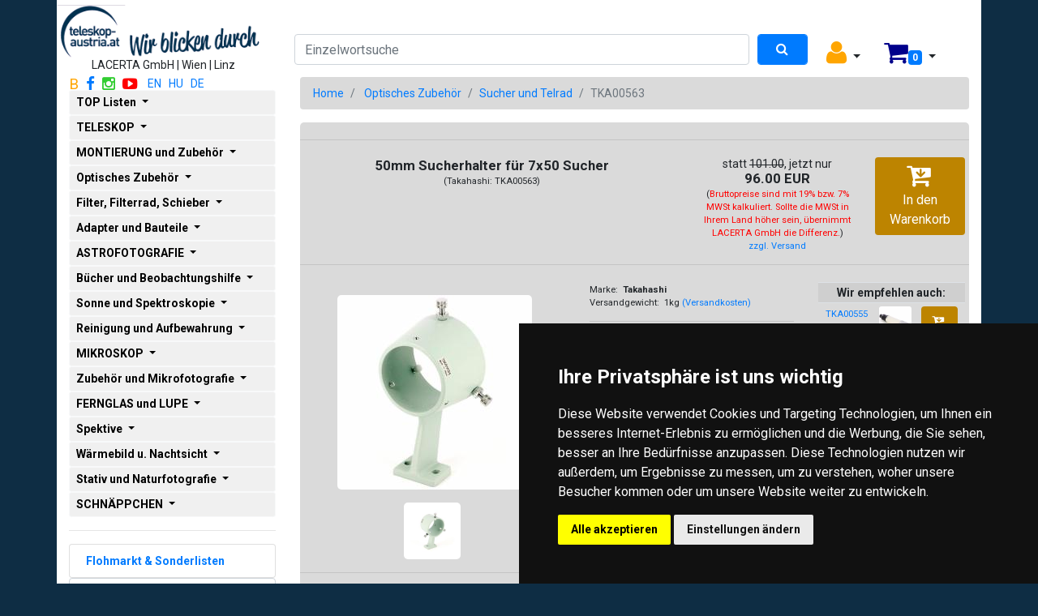

--- FILE ---
content_type: text/html; charset=UTF-8
request_url: https://teleskop-austria.at/TKA00563
body_size: 14404
content:


<!DOCTYPE html>

<html>

<head>
		<meta charset="utf-8">
		<meta name="description" content="50mm Sucherhalter für 7x50 Sucher
">
		<meta property="og:url" content="https://teleskop-austria.at/TKA00563_50mm-Sucherhalter-fur-7x50-Sucher
">
		<!--[if IE]><meta http-equiv="X-UA-Compatible" content="IE=edge" /><![endif]-->
		<meta name="viewport" content="width=device-width, initial-scale=1">
		<meta name="google-site-verification" content="w51LHjlLljhN-_jtJxSNbVhu66CdkASL8efrVj0qQ4w" />

		<title>TKA00563 | 50mm Sucherhalter für 7x50 Sucher
&nbsp;
				Teleskop-Austria | Teleskop Mikroskop und Fernglas Shop
				</title>

<link rel="canonical" href="https://teleskop-austria.at/TKA00563_50mm-Sucherhalter-fur-7x50-Sucher
" />
		<!-- csokkentett hx elem fontmeret -->
<!--<link rel="stylesheet" href="bootstrap.css">-->

<link rel="stylesheet" href="https://stackpath.bootstrapcdn.com/bootstrap/4.3.1/css/bootstrap.min.css" integrity="sha384-ggOyR0iXCbMQv3Xipma34MD+dH/1fQ784/j6cY/iJTQUOhcWr7x9JvoRxT2MZw1T" crossorigin="anonymous">

		<!-- Font Awesome CDN -->
		<link rel="stylesheet" href="https://maxcdn.bootstrapcdn.com/font-awesome/4.5.0/css/font-awesome.min.css">

		<link href="lightbox/css/lightbox.css" rel="stylesheet" />

		<!-- Google Roboto fonts -->
		<link href='https://fonts.googleapis.com/css?family=Roboto:400,400italic,700' rel='stylesheet' type='text/css'>


<script>
function kontaktOnSubmit(token) {                                                                     
	document.getElementById("kontaktformular").submit();                                              
}
</script>





<!-- Google tag (gtag.js) --> <script async src="https://www.googletagmanager.com/gtag/js?id=AW-954318784"></script> <script> window.dataLayer = window.dataLayer || []; function gtag(){dataLayer.push(arguments);} gtag('js', new Date()); gtag('config', 'AW-954318784'); </script> 


<!--  OGP tags - start -->
<meta property="og:locale" content="de_AT" />
<meta property="og:title" content="TKA00563 | 50mm Sucherhalter für 7x50 Sucher
" />
<meta property="og:description" content="50mm Sucherhalter für 7x50 Sucher
" />
<meta property="og:type" content="website" />
<meta property="og:image" content="https://teleskop-austria.at/kepek/TKA00563_big.jpg" />
<meta property="og:image:secure_url" content="https://teleskop-austria.at/kepek/TKA00563_big.jpg" />
<meta property="og:site_name" content="Lacerta | Teleskop Austria" />
<!--  OGP tags - end -->

<!-- Facebook Pixel Code -->

<script>
	!function(f,b,e,v,n,t,s)
	{if(f.fbq)return;n=f.fbq=function(){n.callMethod?
	n.callMethod.apply(n,arguments):n.queue.push(arguments)};
	if(!f._fbq)f._fbq=n;n.push=n;n.loaded=!0;n.version='2.0';
	n.queue=[];t=b.createElement(e);t.async=!0;
	t.src=v;s=b.getElementsByTagName(e)[0];
	s.parentNode.insertBefore(t,s)}(window,document,'script',
	'https://connect.facebook.net/en_US/fbevents.js');
	fbq('init', '398386537696575'); 
	fbq('track', 'ViewContent');
	</script>
	<noscript>
	<img height="1" width="1" 
	src="https://www.facebook.com/tr?id=398386537696575&ev=PageView
	&noscript=1"/>
</noscript>

<!-- End Facebook Pixel Code -->

</head>

<!--class="body"-->
<body style="background-color: #0e2d44; font-family: 'Roboto', sans-serif; font-size: 14px; line-height: 1.2;">

<div class="container" style="background-color:#ffffff;">
	<div class="row" style="padding-top: 1px; padding-bottom: 1px">
		<span class="d-none d-md-none d-lg-block">
			<a name="f"></a>	<div class="row" style="padding-top: 5px; padding-bottom: 5px">
		<div class="col-lg-3 col-md-3 col-sm-12 col-xs-12 text-center">
						<a href="index.php"><img src="picture/logo/Teleskop-Austria-Wir-blicken_1200x300_durchsichtig.png" alt="Teleskop Austria Logo" title="Home" class="img-fluid" style="max-height:200px; width:auto;" /></a><br>LACERTA GmbH | Wien | Linz 
					</div>
		<div class="col-lg-9 col-md-9 col-sm-12 col-xs-12 text-right">
			<div class="row">
				<div class="col-lg-12 col-md-12 col-sm-12 col-xs-12 text-lg-right text-center" style="margin-top:10px; margin-bottom:10px">
					<span class="d-none d-lg-block">
						<a name="f">&nbsp;</a>
					</span>
				</div>
				
				<div class="col-lg-12 col-md-12 col-sm-12 col-xs-12 text-right">
					<form action="index.php#m" method="POST">
						<div class="form-row">
						
						
							<div class="col-lg-8 col-md-7 col-sm-7 col-xs-7 text-right">
								<input type="text" class="form-control" name="search" placeholder="Einzelwortsuche" title="quick single word search">
							</div>
							<div class="col-lg-1 col-md-1 col-sm-1 col-xs-1">
								<button type="submit" class="btn btn-primary form-control"><i class="fa fa-search"></i></button>
							</div>
							
							<div class="col-lg-1 col-md-2 col-sm-2 col-xs-2 text-center">
								<div class="dropdown">	
									<button class="btn dropdown-toggle" type="button" id="dropdownlogin" data-toggle="dropdown" aria-haspopup="true" aria-expanded="false">	
										<i class="fa fa-user fa-2x" style="color: orange"></i>
									</button>
									<div class="dropdown-menu" aria-labelledby="dropdownlogin">
																				<a class="dropdown-item" href="index.php?link=login#m" title="Registrierte User haben zeitlich unlimitierten Zugriff auf Ihre frühere Bestellungen"><small>LOGIN</small></a>
																			</div>
								</div>
							</div>
				
							<div class="col-lg-1 col-md-1 col-sm-2 col-xs-2 text-center">
								<div class="dropdown">
									<button class="btn dropdown-toggle" type="button" id="dropdownshoppingcart" data-toggle="dropdown" aria-haspopup="true" aria-expanded="false">
										<i class="fa fa-shopping-cart fa-2x" style="color: darkblue"></i><span class="badge badge-primary">0</span>
									</button>
									<div class="dropdown-menu" aria-labelledby="dropdownshoppingcart">
										<span class="dropdown-item"><small>0 Produkt(e)&nbsp;:&nbsp;0 EUR</small></span>
										<a class="dropdown-item" href="index.php?cart#m"><small>Warenkorb anschauen</small></a>
									</div>
								</div>
							</div>
							<div class="col-lg-1 col-md-1 col-sm-1 col-xs-1"></div>
						</div>
					</form>
				</div>
			</div>
		</div>
	</div>

		</span>
		<div class="col-lg-3 col-sm-0 col-xs-0" >
<!---------------------------------FOMENU NAGY KIJELZON------------------------------------>				
			<span class="d-none d-lg-block">
						<a href="http://www.blogger.com/profile/07833122210407100294" target="_blank" title="blog"><span class="fa-blogger fa-lg" style="color: orange">B</span><span class="sr-only">Blogger</span></a>&nbsp;&nbsp;
		<a href="http://www.facebook.com/teleskopaustria" target="_blank" title="facebook"><i class="fa fa-facebook fa-lg"></i><span class="sr-only">Facebook</span></a>&nbsp;&nbsp;
		<a href="https://www.instagram.com/lacertaoptics/" target="_blank" title="instagram"><i class="fa fa-instagram fa-lg" style="color: limegreen"></i><span class="sr-only">Instagram</span></a>&nbsp;&nbsp;
		<a href="https://www.youtube.com/user/teleskopaustria/videos" target="_blank" title="YouTube Play List"><i class="fa fa-youtube-play fa-lg" style="color:red"></i> <span class="sr-only">YouTube</span></a>&nbsp;&nbsp;
		<!--<a href="https://subscribe.newsletter2go.com?n2g=a08ub68n-g299zcgj-1a0k" target="_blank" title="Newsletter"><i class="fa fa-envelope fa-lg" style="color:darkgray"></i><span class="sr-only">Newsletter</span></a>&nbsp;&nbsp;
-->
		<a href="index.php?lng=eng" title="change on ENGLISH language">EN</a>&nbsp;&nbsp;
		<a href="index.php?lng=hun" title="átállás MAGYAR nyelvre">HU</a>&nbsp;&nbsp;
		<a href="index.php?lng=de" title="wechseln auf DEUTSCHE Sprache">DE</a>&nbsp;&nbsp;

				<div class="dropdown w-100">
					<button class="btn btn-light dropdown-toggle btn-block text-left text-wrap btn-sm" type="button" id="dropdownMenuButtonmain" data-toggle="dropdown" aria-haspopup="true" aria-expanded="false" style="color: black; background-color: rgb(240, 240, 240)">
						<!--<img src="bild/.jpg" width="30px">&nbsp;--><b>TOP Listen</b>
					</button>
					<div class="dropdown-menu" aria-labelledby="dropdownMenuButtonmain">
													<a class="dropdown-item text-wrap alert-dark" href="index.php?liste=800#m"><small>Geschenkideen</small></a>
													<a class="dropdown-item text-wrap alert-dark" href="index.php?liste=810#m"><small>Kometenbeobachtung</small></a>
													<a class="dropdown-item text-wrap alert-dark" href="index.php?search=kupon#m"><small>Alle Kupon-Angebote</small></a>
													<a class="dropdown-item text-wrap alert-dark" href="index.php?search=latest#m"><small>Neueste Produkte</small></a>
													<a class="dropdown-item text-wrap alert-dark" href="index.php?search=wanted#m"><small>Beliebteste Produkte</small></a>
											</div>
				</div>
								<div class="dropdown w-100">
						<button class="btn btn-light dropdown-toggle btn-block text-left text-wrap btn-sm" type="button" id="dropdownMenuButton101" data-toggle="dropdown" aria-haspopup="true" aria-expanded="false" style="color: black; background-color: rgb(240, 240, 240)">
		<!--<img src="bild/TELESCOPE.jpg" width="30px">&nbsp;--><b>TELESKOP</b>
	</button>
<div class="dropdown-menu" aria-labelledby="dropdownMenuButton101">
			<a class="dropdown-item text-wrap alert-dark" href="index.php?liste=101#m"><small>Einsteiger-Teleskope</small></a>
			<a class="dropdown-item text-wrap alert-dark" href="index.php?liste=107#m"><small>GoTo Einsteiger-Teleskope</small></a>
			<a class="dropdown-item text-wrap alert-dark" href="index.php?liste=2#m"><small>Refraktor</small></a>
			<a class="dropdown-item text-wrap alert-dark" href="index.php?liste=3#m"><small>Apochromat</small></a>
			<a class="dropdown-item text-wrap alert-dark" href="index.php?liste=5#m"><small>Newton und Mak-Newton</small></a>
			<a class="dropdown-item text-wrap alert-dark" href="index.php?liste=6#m"><small>Dobson</small></a>
			<a class="dropdown-item text-wrap alert-dark" href="index.php?liste=4#m"><small>Maksutov und SC</small></a>
			<a class="dropdown-item text-wrap alert-dark" href="index.php?liste=7#m"><small>Goto äquatoriale Teleskope</small></a>
			<a class="dropdown-item text-wrap alert-dark" href="index.php?liste=108#m"><small>Goto azimutale Teleskope</small></a>
	</div>

				</div>
								<div class="dropdown w-100">
						<button class="btn btn-light dropdown-toggle btn-block text-left text-wrap btn-sm" type="button" id="dropdownMenuButton8" data-toggle="dropdown" aria-haspopup="true" aria-expanded="false" style="color: black; background-color: rgb(240, 240, 240)">
		<!--<img src="bild/MOUNTS and accessories.jpg" width="30px">&nbsp;--><b>MONTIERUNG und Zubehör</b>
	</button>
<div class="dropdown-menu" aria-labelledby="dropdownMenuButton8">
			<a class="dropdown-item text-wrap alert-dark" href="index.php?liste=8#m"><small>Äquatoriale Montierungen</small></a>
			<a class="dropdown-item text-wrap alert-dark" href="index.php?liste=11#m"><small>Azimutale Montierungen</small></a>
			<a class="dropdown-item text-wrap alert-dark" href="index.php?liste=10#m"><small>GoTo äquatoriale Montierungen</small></a>
			<a class="dropdown-item text-wrap alert-dark" href="index.php?liste=109#m"><small>GoTo azimutale Montierungen</small></a>
			<a class="dropdown-item text-wrap alert-dark" href="index.php?liste=9#m"><small>Reisemontierungen</small></a>
			<a class="dropdown-item text-wrap alert-dark" href="index.php?liste=15#m"><small>Steuerung</small></a>
			<a class="dropdown-item text-wrap alert-dark" href="index.php?liste=17#m"><small>Strom und Kabel</small></a>
			<a class="dropdown-item text-wrap alert-dark" href="index.php?liste=12#m"><small>Schienen und Klemmen</small></a>
			<a class="dropdown-item text-wrap alert-dark" href="index.php?liste=121#m"><small>Rohrschellen</small></a>
			<a class="dropdown-item text-wrap alert-dark" href="index.php?liste=14#m"><small>Tripod und Säule</small></a>
			<a class="dropdown-item text-wrap alert-dark" href="index.php?liste=13#m"><small>Gegengewicht</small></a>
			<a class="dropdown-item text-wrap alert-dark" href="index.php?liste=16#m"><small>Polarscope</small></a>
	</div>

				</div>
								<div class="dropdown w-100">
						<button class="btn btn-light dropdown-toggle btn-block text-left text-wrap btn-sm" type="button" id="dropdownMenuButton18" data-toggle="dropdown" aria-haspopup="true" aria-expanded="false" style="color: black; background-color: rgb(240, 240, 240)">
		<!--<img src="bild/Optical accessories.jpg" width="30px">&nbsp;--><b>Optisches Zubehör</b>
	</button>
<div class="dropdown-menu" aria-labelledby="dropdownMenuButton18">
			<a class="dropdown-item text-wrap alert-dark" href="index.php?liste=18#m"><small>Okulare bis 59°</small></a>
			<a class="dropdown-item text-wrap alert-dark" href="index.php?liste=19#m"><small>Okulare ab 60°</small></a>
			<a class="dropdown-item text-wrap alert-dark" href="index.php?liste=20#m"><small>Okulare (50,8mm)</small></a>
			<a class="dropdown-item text-wrap alert-dark" href="index.php?liste=21#m"><small>Zoom- & Spez.Okulare</small></a>
			<a class="dropdown-item text-wrap alert-dark" href="index.php?liste=22#m"><small>Prismen, Zenitspiegel</small></a>
			<a class="dropdown-item text-wrap alert-dark" href="index.php?liste=110#m"><small>Reduktor</small></a>
			<a class="dropdown-item text-wrap alert-dark" href="index.php?liste=23#m"><small>Barlow und Extender</small></a>
			<a class="dropdown-item text-wrap alert-dark" href="index.php?liste=26#m"><small>Bino, Filterrad, Okul.Rev.</small></a>
			<a class="dropdown-item text-wrap alert-dark" href="index.php?liste=35#m"><small>Sucher und Telrad</small></a>
	</div>

				</div>
								<div class="dropdown w-100">
						<button class="btn btn-light dropdown-toggle btn-block text-left text-wrap btn-sm" type="button" id="dropdownMenuButton24" data-toggle="dropdown" aria-haspopup="true" aria-expanded="false" style="color: black; background-color: rgb(240, 240, 240)">
		<!--<img src="bild/Filter and Filter-changer.jpg" width="30px">&nbsp;--><b>Filter, Filterrad, Schieber</b>
	</button>
<div class="dropdown-menu" aria-labelledby="dropdownMenuButton24">
			<a class="dropdown-item text-wrap alert-dark" href="index.php?liste=24#m"><small>Filter (Planeten)</small></a>
			<a class="dropdown-item text-wrap alert-dark" href="index.php?liste=25#m"><small>Filter (deep sky)</small></a>
			<a class="dropdown-item text-wrap alert-dark" href="index.php?liste=104#m"><small>Filter (fotografisch)</small></a>
			<a class="dropdown-item text-wrap alert-dark" href="index.php?liste=103#m"><small>Clip Filter</small></a>
			<a class="dropdown-item text-wrap alert-dark" href="index.php?liste=105#m"><small>Filterrad u Schublade</small></a>
	</div>

				</div>
								<div class="dropdown w-100">
						<button class="btn btn-light dropdown-toggle btn-block text-left text-wrap btn-sm" type="button" id="dropdownMenuButton27" data-toggle="dropdown" aria-haspopup="true" aria-expanded="false" style="color: black; background-color: rgb(240, 240, 240)">
		<!--<img src="bild/Adaptor and Components.jpg" width="30px">&nbsp;--><b>Adapter und Bauteile</b>
	</button>
<div class="dropdown-menu" aria-labelledby="dropdownMenuButton27">
			<a class="dropdown-item text-wrap alert-dark" href="index.php?liste=27#m"><small>Gewinde-Adapter</small></a>
			<a class="dropdown-item text-wrap alert-dark" href="index.php?liste=32#m"><small>Okular Adapter</small></a>
			<a class="dropdown-item text-wrap alert-dark" href="index.php?liste=31#m"><small>Verlängerung</small></a>
			<a class="dropdown-item text-wrap alert-dark" href="index.php?liste=29#m"><small>Bajonett und C-Mount</small></a>
			<a class="dropdown-item text-wrap alert-dark" href="index.php?liste=28#m"><small>Foto-Adaptationen</small></a>
			<a class="dropdown-item text-wrap alert-dark" href="index.php?liste=30#m"><small>Spezial Adapter</small></a>
			<a class="dropdown-item text-wrap alert-dark" href="index.php?liste=40#m"><small>Okularauszug</small></a>
			<a class="dropdown-item text-wrap alert-dark" href="index.php?liste=36#m"><small>Linsen und Spiegel</small></a>
			<a class="dropdown-item text-wrap alert-dark" href="index.php?liste=41#m"><small>Tuning und Selbstbau</small></a>
			<a class="dropdown-item text-wrap alert-dark" href="index.php?liste=44#m"><small>Ersatzteile, Schrauben</small></a>
	</div>

				</div>
								<div class="dropdown w-100">
						<button class="btn btn-light dropdown-toggle btn-block text-left text-wrap btn-sm" type="button" id="dropdownMenuButton46" data-toggle="dropdown" aria-haspopup="true" aria-expanded="false" style="color: black; background-color: rgb(240, 240, 240)">
		<!--<img src="bild/ASTROPHOTOGRAPHY.jpg" width="30px">&nbsp;--><b>ASTROFOTOGRAFIE</b>
	</button>
<div class="dropdown-menu" aria-labelledby="dropdownMenuButton46">
			<a class="dropdown-item text-wrap alert-dark" href="index.php?liste=46#m"><small>Kameras</small></a>
			<a class="dropdown-item text-wrap alert-dark" href="index.php?liste=106#m"><small>Gekühlte Kameras</small></a>
			<a class="dropdown-item text-wrap alert-dark" href="index.php?liste=49#m"><small>Autoguider</small></a>
			<a class="dropdown-item text-wrap alert-dark" href="index.php?liste=47#m"><small>Flattener und Korrektor</small></a>
			<a class="dropdown-item text-wrap alert-dark" href="index.php?liste=94#m"><small>Scharfstellhilfe</small></a>
			<a class="dropdown-item text-wrap alert-dark" href="index.php?liste=95#m"><small>Flatfieldzubehör</small></a>
			<a class="dropdown-item text-wrap alert-dark" href="index.php?liste=48#m"><small>Leitrohr und OAG</small></a>
	</div>

				</div>
								<div class="dropdown w-100">
						<button class="btn btn-light dropdown-toggle btn-block text-left text-wrap btn-sm" type="button" id="dropdownMenuButton80" data-toggle="dropdown" aria-haspopup="true" aria-expanded="false" style="color: black; background-color: rgb(240, 240, 240)">
		<!--<img src="bild/Books and Observation tools.jpg" width="30px">&nbsp;--><b>Bücher und Beobachtungshilfe</b>
	</button>
<div class="dropdown-menu" aria-labelledby="dropdownMenuButton80">
			<a class="dropdown-item text-wrap alert-dark" href="index.php?liste=80#m"><small>Justage</small></a>
			<a class="dropdown-item text-wrap alert-dark" href="index.php?liste=43#m"><small>Bücher (Astro), Software</small></a>
			<a class="dropdown-item text-wrap alert-dark" href="index.php?liste=39#m"><small>Gegen Streulicht und Tau</small></a>
			<a class="dropdown-item text-wrap alert-dark" href="index.php?liste=113#m"><small>Beobachtungshilfe</small></a>
			<a class="dropdown-item text-wrap alert-dark" href="index.php?liste=37#m"><small>Geschenke, Replikate</small></a>
			<a class="dropdown-item text-wrap alert-dark" href="index.php?liste=45#m"><small>Meteoriten</small></a>
			<a class="dropdown-item text-wrap alert-dark" href="index.php?liste=520#m"><small>Poster</small></a>
			<a class="dropdown-item text-wrap alert-dark" href="index.php?liste=38#m"><small>Kurse, Training, Messungen</small></a>
	</div>

				</div>
								<div class="dropdown w-100">
						<button class="btn btn-light dropdown-toggle btn-block text-left text-wrap btn-sm" type="button" id="dropdownMenuButton102" data-toggle="dropdown" aria-haspopup="true" aria-expanded="false" style="color: black; background-color: rgb(240, 240, 240)">
		<!--<img src="bild/Sun and spectroscopy.jpg" width="30px">&nbsp;--><b>Sonne und Spektroskopie</b>
	</button>
<div class="dropdown-menu" aria-labelledby="dropdownMenuButton102">
			<a class="dropdown-item text-wrap alert-dark" href="index.php?liste=102#m"><small>Sonnenteleskop</small></a>
			<a class="dropdown-item text-wrap alert-dark" href="index.php?liste=33#m"><small>Sonnenbeobachtung</small></a>
			<a class="dropdown-item text-wrap alert-dark" href="index.php?liste=34#m"><small>Spektroskopie</small></a>
	</div>

				</div>
								<div class="dropdown w-100">
						<button class="btn btn-light dropdown-toggle btn-block text-left text-wrap btn-sm" type="button" id="dropdownMenuButton91" data-toggle="dropdown" aria-haspopup="true" aria-expanded="false" style="color: black; background-color: rgb(240, 240, 240)">
		<!--<img src="bild/Cleaning and Storage.jpg" width="30px">&nbsp;--><b>Reinigung und Aufbewahrung</b>
	</button>
<div class="dropdown-menu" aria-labelledby="dropdownMenuButton91">
			<a class="dropdown-item text-wrap alert-dark" href="index.php?liste=91#m"><small>Mikroskoptaschen</small></a>
			<a class="dropdown-item text-wrap alert-dark" href="index.php?liste=77#m"><small>Reinigung</small></a>
			<a class="dropdown-item text-wrap alert-dark" href="index.php?liste=90#m"><small>Kappen und Kleinaufbewahrung</small></a>
			<a class="dropdown-item text-wrap alert-dark" href="index.php?liste=42#m"><small>Teleskoptaschen</small></a>
			<a class="dropdown-item text-wrap alert-dark" href="index.php?liste=89#m"><small>Transporttasche für Montierungen</small></a>
	</div>

				</div>
								<div class="dropdown w-100">
						<button class="btn btn-light dropdown-toggle btn-block text-left text-wrap btn-sm" type="button" id="dropdownMenuButton111" data-toggle="dropdown" aria-haspopup="true" aria-expanded="false" style="color: black; background-color: rgb(240, 240, 240)">
		<!--<img src="bild/MICROSCOPE.jpg" width="30px">&nbsp;--><b>MIKROSKOP</b>
	</button>
<div class="dropdown-menu" aria-labelledby="dropdownMenuButton111">
			<a class="dropdown-item text-wrap alert-dark" href="index.php?liste=111#m"><small>Einsteiger-Mikroskope</small></a>
			<a class="dropdown-item text-wrap alert-dark" href="index.php?liste=50#m"><small>Biologische</small></a>
			<a class="dropdown-item text-wrap alert-dark" href="index.php?liste=51#m"><small>Biologische in hoher Qualität</small></a>
			<a class="dropdown-item text-wrap alert-dark" href="index.php?liste=55#m"><small>Dunkelfeld (Vital Blut)</small></a>
			<a class="dropdown-item text-wrap alert-dark" href="index.php?liste=112#m"><small>Dunkelfeld-Zubehör</small></a>
			<a class="dropdown-item text-wrap alert-dark" href="index.php?liste=56#m"><small>Invers</small></a>
			<a class="dropdown-item text-wrap alert-dark" href="index.php?liste=57#m"><small>Spezial (PH, POL, FL)</small></a>
			<a class="dropdown-item text-wrap alert-dark" href="index.php?liste=52#m"><small>Stereo</small></a>
			<a class="dropdown-item text-wrap alert-dark" href="index.php?liste=53#m"><small>Industrielle</small></a>
			<a class="dropdown-item text-wrap alert-dark" href="index.php?liste=54#m"><small>Digitale</small></a>
	</div>

				</div>
								<div class="dropdown w-100">
						<button class="btn btn-light dropdown-toggle btn-block text-left text-wrap btn-sm" type="button" id="dropdownMenuButton61" data-toggle="dropdown" aria-haspopup="true" aria-expanded="false" style="color: black; background-color: rgb(240, 240, 240)">
		<!--<img src="bild/Components and Microphotography.jpg" width="30px">&nbsp;--><b>Zubehör und Mikrofotografie</b>
	</button>
<div class="dropdown-menu" aria-labelledby="dropdownMenuButton61">
			<a class="dropdown-item text-wrap alert-dark" href="index.php?liste=61#m"><small>Präparate</small></a>
			<a class="dropdown-item text-wrap alert-dark" href="index.php?liste=96#m"><small>Verbrauchsmaterial</small></a>
			<a class="dropdown-item text-wrap alert-dark" href="index.php?liste=65#m"><small>Bücher (Mikroskopie)</small></a>
			<a class="dropdown-item text-wrap alert-dark" href="index.php?liste=60#m"><small>Beleuchtung</small></a>
			<a class="dropdown-item text-wrap alert-dark" href="index.php?liste=58#m"><small>Objektiv und Vorsatzlinse</small></a>
			<a class="dropdown-item text-wrap alert-dark" href="index.php?liste=97#m"><small>Kondensor und Schieber</small></a>
			<a class="dropdown-item text-wrap alert-dark" href="index.php?liste=59#m"><small>Okular und Filter</small></a>
			<a class="dropdown-item text-wrap alert-dark" href="index.php?liste=62#m"><small>Bauteile</small></a>
			<a class="dropdown-item text-wrap alert-dark" href="index.php?liste=63#m"><small>Mikroskop-Kamera</small></a>
			<a class="dropdown-item text-wrap alert-dark" href="index.php?liste=64#m"><small>Adapterlösungen (Mikro)</small></a>
	</div>

				</div>
								<div class="dropdown w-100">
						<button class="btn btn-light dropdown-toggle btn-block text-left text-wrap btn-sm" type="button" id="dropdownMenuButton67" data-toggle="dropdown" aria-haspopup="true" aria-expanded="false" style="color: black; background-color: rgb(240, 240, 240)">
		<!--<img src="bild/BINOCULAR.jpg" width="30px">&nbsp;--><b>FERNGLAS und LUPE</b>
	</button>
<div class="dropdown-menu" aria-labelledby="dropdownMenuButton67">
			<a class="dropdown-item text-wrap alert-dark" href="index.php?liste=67#m"><small>Ferngläser von 30 bis 49mm</small></a>
			<a class="dropdown-item text-wrap alert-dark" href="index.php?liste=68#m"><small>Ferngläser von 50 bis 63mm</small></a>
			<a class="dropdown-item text-wrap alert-dark" href="index.php?liste=82#m"><small>Großferngläser</small></a>
			<a class="dropdown-item text-wrap alert-dark" href="index.php?liste=66#m"><small>Taschengläser bis 29mm</small></a>
			<a class="dropdown-item text-wrap alert-dark" href="index.php?liste=78#m"><small>Handlupen</small></a>
			<a class="dropdown-item text-wrap alert-dark" href="index.php?liste=672#m"><small>Astro Ferngläser</small></a>
			<a class="dropdown-item text-wrap alert-dark" href="index.php?liste=81#m"><small>Fernglas Zubehör</small></a>
			<a class="dropdown-item text-wrap alert-dark" href="index.php?liste=671#m"><small>Vogelbeobachtung</small></a>
			<a class="dropdown-item text-wrap alert-dark" href="index.php?liste=673#m"><small>Wandern und Sport</small></a>
	</div>

				</div>
								<div class="dropdown w-100">
						<button class="btn btn-light dropdown-toggle btn-block text-left text-wrap btn-sm" type="button" id="dropdownMenuButton69" data-toggle="dropdown" aria-haspopup="true" aria-expanded="false" style="color: black; background-color: rgb(240, 240, 240)">
		<!--<img src="bild/Spottingscopes.jpg" width="30px">&nbsp;--><b>Spektive</b>
	</button>
<div class="dropdown-menu" aria-labelledby="dropdownMenuButton69">
			<a class="dropdown-item text-wrap alert-dark" href="index.php?liste=69#m"><small>Spektive von 36 bis 63mm</small></a>
			<a class="dropdown-item text-wrap alert-dark" href="index.php?liste=70#m"><small>Spektive ab 65mm</small></a>
			<a class="dropdown-item text-wrap alert-dark" href="index.php?liste=87#m"><small>Teleskope für Natur</small></a>
			<a class="dropdown-item text-wrap alert-dark" href="index.php?liste=83#m"><small>Taschenspektive</small></a>
			<a class="dropdown-item text-wrap alert-dark" href="index.php?liste=86#m"><small>Spektiv Zubehör</small></a>
			<a class="dropdown-item text-wrap alert-dark" href="index.php?liste=73#m"><small>Entfernungsmesser</small></a>
	</div>

				</div>
								<div class="dropdown w-100">
						<button class="btn btn-light dropdown-toggle btn-block text-left text-wrap btn-sm" type="button" id="dropdownMenuButton85" data-toggle="dropdown" aria-haspopup="true" aria-expanded="false" style="color: black; background-color: rgb(240, 240, 240)">
		<!--<img src="bild/Thermal Imaging.jpg" width="30px">&nbsp;--><b>Wärmebild u. Nachtsicht</b>
	</button>
<div class="dropdown-menu" aria-labelledby="dropdownMenuButton85">
			<a class="dropdown-item text-wrap alert-dark" href="index.php?liste=85#m"><small>Wärmebildkamera</small></a>
			<a class="dropdown-item text-wrap alert-dark" href="index.php?liste=71#m"><small>Nachtsichtgeräte</small></a>
	</div>

				</div>
								<div class="dropdown w-100">
						<button class="btn btn-light dropdown-toggle btn-block text-left text-wrap btn-sm" type="button" id="dropdownMenuButton75" data-toggle="dropdown" aria-haspopup="true" aria-expanded="false" style="color: black; background-color: rgb(240, 240, 240)">
		<!--<img src="bild/Tripod and Outdoorphotography.jpg" width="30px">&nbsp;--><b>Stativ und Naturfotografie</b>
	</button>
<div class="dropdown-menu" aria-labelledby="dropdownMenuButton75">
			<a class="dropdown-item text-wrap alert-dark" href="index.php?liste=75#m"><small>Fotostativ</small></a>
			<a class="dropdown-item text-wrap alert-dark" href="index.php?liste=93#m"><small>Fotokopf</small></a>
			<a class="dropdown-item text-wrap alert-dark" href="index.php?liste=88#m"><small>Natur und Makrofotografie</small></a>
	</div>

				</div>
								<div class="dropdown w-100">
						<button class="btn btn-light dropdown-toggle btn-block text-left text-wrap btn-sm" type="button" id="dropdownMenuButton666" data-toggle="dropdown" aria-haspopup="true" aria-expanded="false" style="color: black; background-color: rgb(240, 240, 240)">
		<!--<img src="bild/SALES.jpg" width="30px">&nbsp;--><b>SCHNÄPPCHEN</b>
	</button>
<div class="dropdown-menu" aria-labelledby="dropdownMenuButton666">
			<a class="dropdown-item text-wrap alert-dark" href="index.php?liste=666#m"><small>RECYCLED - UPCYCLED</small></a>
			<a class="dropdown-item text-wrap alert-dark" href="index.php?liste=901#m"><small>TELESKOP und Montierung</small></a>
			<a class="dropdown-item text-wrap alert-dark" href="index.php?liste=903#m"><small>Teleskopzubehör</small></a>
			<a class="dropdown-item text-wrap alert-dark" href="index.php?liste=910#m"><small>MIKROSKOPE</small></a>
			<a class="dropdown-item text-wrap alert-dark" href="index.php?liste=913#m"><small>Mikroskopzubehör</small></a>
			<a class="dropdown-item text-wrap alert-dark" href="index.php?liste=915#m"><small>NATURBEOBACHTUNG</small></a>
	</div>

				</div>
							</span>
<!----------------------------------------------------------------------------------------->
			<span class="d-none d-lg-block">
				<hr>
				<a name="n"></a>				<div class="list-group">
					<a href="index.php?link=verbilligt#m" class="list-group-item"><b>Flohmarkt & Sonderlisten</b></a>
				</div>
				
				<div class="form-group">
					<form action="index.php?action=gyartolista#m" name="gyartoform" method="POST" >
						<select name="gyarto" class="form-control" onchange='this.form.submit()'>
							<option value="">Hersteller</option>
														<option value="--Lacerta hot product"  class="text-wrap">--Lacerta hot product</option>
														<option value="-Lacerta"  class="text-wrap">-Lacerta</option>
														<option value="-Lacerta for Takahashi"  class="text-wrap">-Lacerta for Takahashi</option>
														<option value="-OnlyFewCoins"  class="text-wrap">-OnlyFewCoins</option>
														<option value="-SkyWatcher"  class="text-wrap">-SkyWatcher</option>
														<option value="Acuter"  class="text-wrap">Acuter</option>
														<option value="Antlia"  class="text-wrap">Antlia</option>
														<option value="APM"  class="text-wrap">APM</option>
														<option value="Askar"  class="text-wrap">Askar</option>
														<option value="AstroMedia"  class="text-wrap">AstroMedia</option>
														<option value="Astronomie-Verlag"  class="text-wrap">Astronomie-Verlag</option>
														<option value="Astronomik"  class="text-wrap">Astronomik</option>
														<option value="Astrozap"  class="text-wrap">Astrozap</option>
														<option value="Baader"  class="text-wrap">Baader</option>
														<option value="Baader for Takahashi"  class="text-wrap">Baader for Takahashi</option>
														<option value="Berlebach"  class="text-wrap">Berlebach</option>
														<option value="Bresser"  class="text-wrap">Bresser</option>
														<option value="BTC"  class="text-wrap">BTC</option>
														<option value="Castell"  class="text-wrap">Castell</option>
														<option value="Celestron"  class="text-wrap">Celestron</option>
														<option value="Chroma"  class="text-wrap">Chroma</option>
														<option value="Delta"  class="text-wrap">Delta</option>
														<option value="Diverse"  class="text-wrap">Diverse</option>
														<option value="euro EMC"  class="text-wrap">euro EMC</option>
														<option value="Euromex"  class="text-wrap">Euromex</option>
														<option value="ExploreScientific"  class="text-wrap">ExploreScientific</option>
														<option value="Fujiyama"  class="text-wrap">Fujiyama</option>
														<option value="GSO"  class="text-wrap">GSO</option>
														<option value="Hutech"  class="text-wrap">Hutech</option>
														<option value="Iray"  class="text-wrap">Iray</option>
														<option value="Kala"  class="text-wrap">Kala</option>
														<option value="Kendrick"  class="text-wrap">Kendrick</option>
														<option value="Kinderbuch"  class="text-wrap">Kinderbuch</option>
														<option value="Kosmos"  class="text-wrap">Kosmos</option>
														<option value="Lenspen"  class="text-wrap">Lenspen</option>
														<option value="LongPerng"  class="text-wrap">LongPerng</option>
														<option value="Lunt"  class="text-wrap">Lunt</option>
														<option value="MicroQ"  class="text-wrap">MicroQ</option>
														<option value="Moon-and-More"  class="text-wrap">Moon-and-More</option>
														<option value="Nightlux"  class="text-wrap">Nightlux</option>
														<option value="Oculum"  class="text-wrap">Oculum</option>
														<option value="Oklop"  class="text-wrap">Oklop</option>
														<option value="Omegon"  class="text-wrap">Omegon</option>
														<option value="Optolong"  class="text-wrap">Optolong</option>
														<option value="Orion"  class="text-wrap">Orion</option>
														<option value="Pard"  class="text-wrap">Pard</option>
														<option value="Paton Hawksley"  class="text-wrap">Paton Hawksley</option>
														<option value="Pegasus"  class="text-wrap">Pegasus</option>
														<option value="Pentax"  class="text-wrap">Pentax</option>
														<option value="Pierro Astro"  class="text-wrap">Pierro Astro</option>
														<option value="Shelyak"  class="text-wrap">Shelyak</option>
														<option value="SkyWatcher Ersatzteile"  class="text-wrap">SkyWatcher Ersatzteile</option>
														<option value="SolarSystemScope"  class="text-wrap">SolarSystemScope</option>
														<option value="Starizona"  class="text-wrap">Starizona</option>
														<option value="Starlight"  class="text-wrap">Starlight</option>
														<option value="Szantho"  class="text-wrap">Szantho</option>
														<option value="Takahashi"  class="text-wrap">Takahashi</option>
														<option value="TeleVue"  class="text-wrap">TeleVue</option>
														<option value="Telrad"  class="text-wrap">Telrad</option>
														<option value="TMB"  class="text-wrap">TMB</option>
														<option value="Touptek"  class="text-wrap">Touptek</option>
														<option value="TS"  class="text-wrap">TS</option>
														<option value="Unihedron"  class="text-wrap">Unihedron</option>
														<option value="Vixen"  class="text-wrap">Vixen</option>
														<option value="William Optics"  class="text-wrap">William Optics</option>
														<option value="Zeiss"  class="text-wrap">Zeiss</option>
														<option value="ZWO"  class="text-wrap">ZWO</option>
													</select>
					</form>
				</div>

				<div class="list-group">

				<a href="index.php?link=kontaktform" class="list-group-item"><b>Fragen Sie uns - Kontakt</b></a>
					<a href=index.php?link=offnungszeiten#m class="list-group-item"><b>Adresse und Öffnungszeiten</b></a>
					<a href=index.php?link=versandkosten#m class="list-group-item"><img src="image/visa-master.png" style="width:60px;" align="left" alt="Zahlung und Versand" title="Zahlung und Versand" /><b>Zahlung und Versand</b></a>
											<a href="#k" class="list-group-item"><b>Veranstaltungen (Kalendarium)</b></a>
										<a href="index.php?untermenuliste=download#m" class="list-group-item"><b>SUPPORT</b></a>
					<a href="index.php?link=alle_links#m" class="list-group-item"><b>PARTNER (Astro|Mikro|Natur)</b></a>
				</div>

				
				
	
			</span>
		</div>
		<div class="col-lg-9 col-sm-12 col-xs-12">
<!-------------------------------_--FOMENU KIS KIJELZON------------------------------------>				
			<span class="d-xs-block d-sm-block d-md-block d-lg-none" style="margin-bottom:10px">
				<nav class="navbar navbar-light bg-light">
					<a class="navbar-brand">
								<a href="http://www.blogger.com/profile/07833122210407100294" target="_blank" title="blog"><span class="fa-blogger fa-lg" style="color: orange">B</span><span class="sr-only">Blogger</span></a>&nbsp;&nbsp;
		<a href="http://www.facebook.com/teleskopaustria" target="_blank" title="facebook"><i class="fa fa-facebook fa-lg"></i><span class="sr-only">Facebook</span></a>&nbsp;&nbsp;
		<a href="https://www.instagram.com/lacertaoptics/" target="_blank" title="instagram"><i class="fa fa-instagram fa-lg" style="color: limegreen"></i><span class="sr-only">Instagram</span></a>&nbsp;&nbsp;
		<a href="https://www.youtube.com/user/teleskopaustria/videos" target="_blank" title="YouTube Play List"><i class="fa fa-youtube-play fa-lg" style="color:red"></i> <span class="sr-only">YouTube</span></a>&nbsp;&nbsp;
		<!--<a href="https://subscribe.newsletter2go.com?n2g=a08ub68n-g299zcgj-1a0k" target="_blank" title="Newsletter"><i class="fa fa-envelope fa-lg" style="color:darkgray"></i><span class="sr-only">Newsletter</span></a>&nbsp;&nbsp;
-->
		<a href="index.php?lng=eng" title="change on ENGLISH language">EN</a>&nbsp;&nbsp;
		<a href="index.php?lng=hun" title="átállás MAGYAR nyelvre">HU</a>&nbsp;&nbsp;
		<a href="index.php?lng=de" title="wechseln auf DEUTSCHE Sprache">DE</a>&nbsp;&nbsp;
	
					</a>
					<div class="navbar-header">
						<button type="button" class="navbar-toggle collapsed" data-toggle="collapse" data-target="#bs-example-navbar-collapse-1">
							<span class="dark-blue-text"><i
								class="fa fa-bars fa-2x"></i>
							</span>
						</button>
					</div>
					<div class="dropdown w-100 collapse navbar-collapse" id="bs-example-navbar-collapse-1" style="text-right d-inline">
						<div class="dropdown w-100" style="text-right d-inline">
							<button class="btn btn-light dropdown-toggle btn-block text-left text-wrap btn-sm" type="button" id="dropdownMenuButtonmob" data-toggle="dropdown" aria-haspopup="true" aria-expanded="false" style="color: black; background-color: rgb(240, 240, 240)">
								<b>TOP Listen</b>
							</button>
							<div class="dropdown-menu" aria-labelledby="dropdownMenuButtonmob">
																	<a class="dropdown-item text-wrap alert-dark" href="index.php?liste=800#m"><small>Geschenkideen</small></a>
																	<a class="dropdown-item text-wrap alert-dark" href="index.php?liste=810#m"><small>Kometenbeobachtung</small></a>
																	<a class="dropdown-item text-wrap alert-dark" href="index.php?search=kupon#m"><small>Alle Kupon-Angebote</small></a>
																	<a class="dropdown-item text-wrap alert-dark" href="index.php?search=latest#m"><small>Neueste Produkte</small></a>
																	<a class="dropdown-item text-wrap alert-dark" href="index.php?search=wanted#m"><small>Beliebteste Produkte</small></a>
															</div>
						</div>
					
													<div class="dropdown w-100" style="text-right d-inline">
									<button class="btn btn-light dropdown-toggle btn-block text-left text-wrap btn-sm" type="button" id="dropdownMenuButton101" data-toggle="dropdown" aria-haspopup="true" aria-expanded="false" style="color: black; background-color: rgb(240, 240, 240)">
		<!--<img src="bild/TELESCOPE.jpg" width="30px">&nbsp;--><b>TELESKOP</b>
	</button>
<div class="dropdown-menu" aria-labelledby="dropdownMenuButton101">
			<a class="dropdown-item text-wrap alert-dark" href="index.php?liste=101#m"><small>Einsteiger-Teleskope</small></a>
			<a class="dropdown-item text-wrap alert-dark" href="index.php?liste=107#m"><small>GoTo Einsteiger-Teleskope</small></a>
			<a class="dropdown-item text-wrap alert-dark" href="index.php?liste=2#m"><small>Refraktor</small></a>
			<a class="dropdown-item text-wrap alert-dark" href="index.php?liste=3#m"><small>Apochromat</small></a>
			<a class="dropdown-item text-wrap alert-dark" href="index.php?liste=5#m"><small>Newton und Mak-Newton</small></a>
			<a class="dropdown-item text-wrap alert-dark" href="index.php?liste=6#m"><small>Dobson</small></a>
			<a class="dropdown-item text-wrap alert-dark" href="index.php?liste=4#m"><small>Maksutov und SC</small></a>
			<a class="dropdown-item text-wrap alert-dark" href="index.php?liste=7#m"><small>Goto äquatoriale Teleskope</small></a>
			<a class="dropdown-item text-wrap alert-dark" href="index.php?liste=108#m"><small>Goto azimutale Teleskope</small></a>
	</div>

							</div>
													<div class="dropdown w-100" style="text-right d-inline">
									<button class="btn btn-light dropdown-toggle btn-block text-left text-wrap btn-sm" type="button" id="dropdownMenuButton8" data-toggle="dropdown" aria-haspopup="true" aria-expanded="false" style="color: black; background-color: rgb(240, 240, 240)">
		<!--<img src="bild/MOUNTS and accessories.jpg" width="30px">&nbsp;--><b>MONTIERUNG und Zubehör</b>
	</button>
<div class="dropdown-menu" aria-labelledby="dropdownMenuButton8">
			<a class="dropdown-item text-wrap alert-dark" href="index.php?liste=8#m"><small>Äquatoriale Montierungen</small></a>
			<a class="dropdown-item text-wrap alert-dark" href="index.php?liste=11#m"><small>Azimutale Montierungen</small></a>
			<a class="dropdown-item text-wrap alert-dark" href="index.php?liste=10#m"><small>GoTo äquatoriale Montierungen</small></a>
			<a class="dropdown-item text-wrap alert-dark" href="index.php?liste=109#m"><small>GoTo azimutale Montierungen</small></a>
			<a class="dropdown-item text-wrap alert-dark" href="index.php?liste=9#m"><small>Reisemontierungen</small></a>
			<a class="dropdown-item text-wrap alert-dark" href="index.php?liste=15#m"><small>Steuerung</small></a>
			<a class="dropdown-item text-wrap alert-dark" href="index.php?liste=17#m"><small>Strom und Kabel</small></a>
			<a class="dropdown-item text-wrap alert-dark" href="index.php?liste=12#m"><small>Schienen und Klemmen</small></a>
			<a class="dropdown-item text-wrap alert-dark" href="index.php?liste=121#m"><small>Rohrschellen</small></a>
			<a class="dropdown-item text-wrap alert-dark" href="index.php?liste=14#m"><small>Tripod und Säule</small></a>
			<a class="dropdown-item text-wrap alert-dark" href="index.php?liste=13#m"><small>Gegengewicht</small></a>
			<a class="dropdown-item text-wrap alert-dark" href="index.php?liste=16#m"><small>Polarscope</small></a>
	</div>

							</div>
													<div class="dropdown w-100" style="text-right d-inline">
									<button class="btn btn-light dropdown-toggle btn-block text-left text-wrap btn-sm" type="button" id="dropdownMenuButton18" data-toggle="dropdown" aria-haspopup="true" aria-expanded="false" style="color: black; background-color: rgb(240, 240, 240)">
		<!--<img src="bild/Optical accessories.jpg" width="30px">&nbsp;--><b>Optisches Zubehör</b>
	</button>
<div class="dropdown-menu" aria-labelledby="dropdownMenuButton18">
			<a class="dropdown-item text-wrap alert-dark" href="index.php?liste=18#m"><small>Okulare bis 59°</small></a>
			<a class="dropdown-item text-wrap alert-dark" href="index.php?liste=19#m"><small>Okulare ab 60°</small></a>
			<a class="dropdown-item text-wrap alert-dark" href="index.php?liste=20#m"><small>Okulare (50,8mm)</small></a>
			<a class="dropdown-item text-wrap alert-dark" href="index.php?liste=21#m"><small>Zoom- & Spez.Okulare</small></a>
			<a class="dropdown-item text-wrap alert-dark" href="index.php?liste=22#m"><small>Prismen, Zenitspiegel</small></a>
			<a class="dropdown-item text-wrap alert-dark" href="index.php?liste=110#m"><small>Reduktor</small></a>
			<a class="dropdown-item text-wrap alert-dark" href="index.php?liste=23#m"><small>Barlow und Extender</small></a>
			<a class="dropdown-item text-wrap alert-dark" href="index.php?liste=26#m"><small>Bino, Filterrad, Okul.Rev.</small></a>
			<a class="dropdown-item text-wrap alert-dark" href="index.php?liste=35#m"><small>Sucher und Telrad</small></a>
	</div>

							</div>
													<div class="dropdown w-100" style="text-right d-inline">
									<button class="btn btn-light dropdown-toggle btn-block text-left text-wrap btn-sm" type="button" id="dropdownMenuButton24" data-toggle="dropdown" aria-haspopup="true" aria-expanded="false" style="color: black; background-color: rgb(240, 240, 240)">
		<!--<img src="bild/Filter and Filter-changer.jpg" width="30px">&nbsp;--><b>Filter, Filterrad, Schieber</b>
	</button>
<div class="dropdown-menu" aria-labelledby="dropdownMenuButton24">
			<a class="dropdown-item text-wrap alert-dark" href="index.php?liste=24#m"><small>Filter (Planeten)</small></a>
			<a class="dropdown-item text-wrap alert-dark" href="index.php?liste=25#m"><small>Filter (deep sky)</small></a>
			<a class="dropdown-item text-wrap alert-dark" href="index.php?liste=104#m"><small>Filter (fotografisch)</small></a>
			<a class="dropdown-item text-wrap alert-dark" href="index.php?liste=103#m"><small>Clip Filter</small></a>
			<a class="dropdown-item text-wrap alert-dark" href="index.php?liste=105#m"><small>Filterrad u Schublade</small></a>
	</div>

							</div>
													<div class="dropdown w-100" style="text-right d-inline">
									<button class="btn btn-light dropdown-toggle btn-block text-left text-wrap btn-sm" type="button" id="dropdownMenuButton27" data-toggle="dropdown" aria-haspopup="true" aria-expanded="false" style="color: black; background-color: rgb(240, 240, 240)">
		<!--<img src="bild/Adaptor and Components.jpg" width="30px">&nbsp;--><b>Adapter und Bauteile</b>
	</button>
<div class="dropdown-menu" aria-labelledby="dropdownMenuButton27">
			<a class="dropdown-item text-wrap alert-dark" href="index.php?liste=27#m"><small>Gewinde-Adapter</small></a>
			<a class="dropdown-item text-wrap alert-dark" href="index.php?liste=32#m"><small>Okular Adapter</small></a>
			<a class="dropdown-item text-wrap alert-dark" href="index.php?liste=31#m"><small>Verlängerung</small></a>
			<a class="dropdown-item text-wrap alert-dark" href="index.php?liste=29#m"><small>Bajonett und C-Mount</small></a>
			<a class="dropdown-item text-wrap alert-dark" href="index.php?liste=28#m"><small>Foto-Adaptationen</small></a>
			<a class="dropdown-item text-wrap alert-dark" href="index.php?liste=30#m"><small>Spezial Adapter</small></a>
			<a class="dropdown-item text-wrap alert-dark" href="index.php?liste=40#m"><small>Okularauszug</small></a>
			<a class="dropdown-item text-wrap alert-dark" href="index.php?liste=36#m"><small>Linsen und Spiegel</small></a>
			<a class="dropdown-item text-wrap alert-dark" href="index.php?liste=41#m"><small>Tuning und Selbstbau</small></a>
			<a class="dropdown-item text-wrap alert-dark" href="index.php?liste=44#m"><small>Ersatzteile, Schrauben</small></a>
	</div>

							</div>
													<div class="dropdown w-100" style="text-right d-inline">
									<button class="btn btn-light dropdown-toggle btn-block text-left text-wrap btn-sm" type="button" id="dropdownMenuButton46" data-toggle="dropdown" aria-haspopup="true" aria-expanded="false" style="color: black; background-color: rgb(240, 240, 240)">
		<!--<img src="bild/ASTROPHOTOGRAPHY.jpg" width="30px">&nbsp;--><b>ASTROFOTOGRAFIE</b>
	</button>
<div class="dropdown-menu" aria-labelledby="dropdownMenuButton46">
			<a class="dropdown-item text-wrap alert-dark" href="index.php?liste=46#m"><small>Kameras</small></a>
			<a class="dropdown-item text-wrap alert-dark" href="index.php?liste=106#m"><small>Gekühlte Kameras</small></a>
			<a class="dropdown-item text-wrap alert-dark" href="index.php?liste=49#m"><small>Autoguider</small></a>
			<a class="dropdown-item text-wrap alert-dark" href="index.php?liste=47#m"><small>Flattener und Korrektor</small></a>
			<a class="dropdown-item text-wrap alert-dark" href="index.php?liste=94#m"><small>Scharfstellhilfe</small></a>
			<a class="dropdown-item text-wrap alert-dark" href="index.php?liste=95#m"><small>Flatfieldzubehör</small></a>
			<a class="dropdown-item text-wrap alert-dark" href="index.php?liste=48#m"><small>Leitrohr und OAG</small></a>
	</div>

							</div>
													<div class="dropdown w-100" style="text-right d-inline">
									<button class="btn btn-light dropdown-toggle btn-block text-left text-wrap btn-sm" type="button" id="dropdownMenuButton80" data-toggle="dropdown" aria-haspopup="true" aria-expanded="false" style="color: black; background-color: rgb(240, 240, 240)">
		<!--<img src="bild/Books and Observation tools.jpg" width="30px">&nbsp;--><b>Bücher und Beobachtungshilfe</b>
	</button>
<div class="dropdown-menu" aria-labelledby="dropdownMenuButton80">
			<a class="dropdown-item text-wrap alert-dark" href="index.php?liste=80#m"><small>Justage</small></a>
			<a class="dropdown-item text-wrap alert-dark" href="index.php?liste=43#m"><small>Bücher (Astro), Software</small></a>
			<a class="dropdown-item text-wrap alert-dark" href="index.php?liste=39#m"><small>Gegen Streulicht und Tau</small></a>
			<a class="dropdown-item text-wrap alert-dark" href="index.php?liste=113#m"><small>Beobachtungshilfe</small></a>
			<a class="dropdown-item text-wrap alert-dark" href="index.php?liste=37#m"><small>Geschenke, Replikate</small></a>
			<a class="dropdown-item text-wrap alert-dark" href="index.php?liste=45#m"><small>Meteoriten</small></a>
			<a class="dropdown-item text-wrap alert-dark" href="index.php?liste=520#m"><small>Poster</small></a>
			<a class="dropdown-item text-wrap alert-dark" href="index.php?liste=38#m"><small>Kurse, Training, Messungen</small></a>
	</div>

							</div>
													<div class="dropdown w-100" style="text-right d-inline">
									<button class="btn btn-light dropdown-toggle btn-block text-left text-wrap btn-sm" type="button" id="dropdownMenuButton102" data-toggle="dropdown" aria-haspopup="true" aria-expanded="false" style="color: black; background-color: rgb(240, 240, 240)">
		<!--<img src="bild/Sun and spectroscopy.jpg" width="30px">&nbsp;--><b>Sonne und Spektroskopie</b>
	</button>
<div class="dropdown-menu" aria-labelledby="dropdownMenuButton102">
			<a class="dropdown-item text-wrap alert-dark" href="index.php?liste=102#m"><small>Sonnenteleskop</small></a>
			<a class="dropdown-item text-wrap alert-dark" href="index.php?liste=33#m"><small>Sonnenbeobachtung</small></a>
			<a class="dropdown-item text-wrap alert-dark" href="index.php?liste=34#m"><small>Spektroskopie</small></a>
	</div>

							</div>
													<div class="dropdown w-100" style="text-right d-inline">
									<button class="btn btn-light dropdown-toggle btn-block text-left text-wrap btn-sm" type="button" id="dropdownMenuButton91" data-toggle="dropdown" aria-haspopup="true" aria-expanded="false" style="color: black; background-color: rgb(240, 240, 240)">
		<!--<img src="bild/Cleaning and Storage.jpg" width="30px">&nbsp;--><b>Reinigung und Aufbewahrung</b>
	</button>
<div class="dropdown-menu" aria-labelledby="dropdownMenuButton91">
			<a class="dropdown-item text-wrap alert-dark" href="index.php?liste=91#m"><small>Mikroskoptaschen</small></a>
			<a class="dropdown-item text-wrap alert-dark" href="index.php?liste=77#m"><small>Reinigung</small></a>
			<a class="dropdown-item text-wrap alert-dark" href="index.php?liste=90#m"><small>Kappen und Kleinaufbewahrung</small></a>
			<a class="dropdown-item text-wrap alert-dark" href="index.php?liste=42#m"><small>Teleskoptaschen</small></a>
			<a class="dropdown-item text-wrap alert-dark" href="index.php?liste=89#m"><small>Transporttasche für Montierungen</small></a>
	</div>

							</div>
													<div class="dropdown w-100" style="text-right d-inline">
									<button class="btn btn-light dropdown-toggle btn-block text-left text-wrap btn-sm" type="button" id="dropdownMenuButton111" data-toggle="dropdown" aria-haspopup="true" aria-expanded="false" style="color: black; background-color: rgb(240, 240, 240)">
		<!--<img src="bild/MICROSCOPE.jpg" width="30px">&nbsp;--><b>MIKROSKOP</b>
	</button>
<div class="dropdown-menu" aria-labelledby="dropdownMenuButton111">
			<a class="dropdown-item text-wrap alert-dark" href="index.php?liste=111#m"><small>Einsteiger-Mikroskope</small></a>
			<a class="dropdown-item text-wrap alert-dark" href="index.php?liste=50#m"><small>Biologische</small></a>
			<a class="dropdown-item text-wrap alert-dark" href="index.php?liste=51#m"><small>Biologische in hoher Qualität</small></a>
			<a class="dropdown-item text-wrap alert-dark" href="index.php?liste=55#m"><small>Dunkelfeld (Vital Blut)</small></a>
			<a class="dropdown-item text-wrap alert-dark" href="index.php?liste=112#m"><small>Dunkelfeld-Zubehör</small></a>
			<a class="dropdown-item text-wrap alert-dark" href="index.php?liste=56#m"><small>Invers</small></a>
			<a class="dropdown-item text-wrap alert-dark" href="index.php?liste=57#m"><small>Spezial (PH, POL, FL)</small></a>
			<a class="dropdown-item text-wrap alert-dark" href="index.php?liste=52#m"><small>Stereo</small></a>
			<a class="dropdown-item text-wrap alert-dark" href="index.php?liste=53#m"><small>Industrielle</small></a>
			<a class="dropdown-item text-wrap alert-dark" href="index.php?liste=54#m"><small>Digitale</small></a>
	</div>

							</div>
													<div class="dropdown w-100" style="text-right d-inline">
									<button class="btn btn-light dropdown-toggle btn-block text-left text-wrap btn-sm" type="button" id="dropdownMenuButton61" data-toggle="dropdown" aria-haspopup="true" aria-expanded="false" style="color: black; background-color: rgb(240, 240, 240)">
		<!--<img src="bild/Components and Microphotography.jpg" width="30px">&nbsp;--><b>Zubehör und Mikrofotografie</b>
	</button>
<div class="dropdown-menu" aria-labelledby="dropdownMenuButton61">
			<a class="dropdown-item text-wrap alert-dark" href="index.php?liste=61#m"><small>Präparate</small></a>
			<a class="dropdown-item text-wrap alert-dark" href="index.php?liste=96#m"><small>Verbrauchsmaterial</small></a>
			<a class="dropdown-item text-wrap alert-dark" href="index.php?liste=65#m"><small>Bücher (Mikroskopie)</small></a>
			<a class="dropdown-item text-wrap alert-dark" href="index.php?liste=60#m"><small>Beleuchtung</small></a>
			<a class="dropdown-item text-wrap alert-dark" href="index.php?liste=58#m"><small>Objektiv und Vorsatzlinse</small></a>
			<a class="dropdown-item text-wrap alert-dark" href="index.php?liste=97#m"><small>Kondensor und Schieber</small></a>
			<a class="dropdown-item text-wrap alert-dark" href="index.php?liste=59#m"><small>Okular und Filter</small></a>
			<a class="dropdown-item text-wrap alert-dark" href="index.php?liste=62#m"><small>Bauteile</small></a>
			<a class="dropdown-item text-wrap alert-dark" href="index.php?liste=63#m"><small>Mikroskop-Kamera</small></a>
			<a class="dropdown-item text-wrap alert-dark" href="index.php?liste=64#m"><small>Adapterlösungen (Mikro)</small></a>
	</div>

							</div>
													<div class="dropdown w-100" style="text-right d-inline">
									<button class="btn btn-light dropdown-toggle btn-block text-left text-wrap btn-sm" type="button" id="dropdownMenuButton67" data-toggle="dropdown" aria-haspopup="true" aria-expanded="false" style="color: black; background-color: rgb(240, 240, 240)">
		<!--<img src="bild/BINOCULAR.jpg" width="30px">&nbsp;--><b>FERNGLAS und LUPE</b>
	</button>
<div class="dropdown-menu" aria-labelledby="dropdownMenuButton67">
			<a class="dropdown-item text-wrap alert-dark" href="index.php?liste=67#m"><small>Ferngläser von 30 bis 49mm</small></a>
			<a class="dropdown-item text-wrap alert-dark" href="index.php?liste=68#m"><small>Ferngläser von 50 bis 63mm</small></a>
			<a class="dropdown-item text-wrap alert-dark" href="index.php?liste=82#m"><small>Großferngläser</small></a>
			<a class="dropdown-item text-wrap alert-dark" href="index.php?liste=66#m"><small>Taschengläser bis 29mm</small></a>
			<a class="dropdown-item text-wrap alert-dark" href="index.php?liste=78#m"><small>Handlupen</small></a>
			<a class="dropdown-item text-wrap alert-dark" href="index.php?liste=672#m"><small>Astro Ferngläser</small></a>
			<a class="dropdown-item text-wrap alert-dark" href="index.php?liste=81#m"><small>Fernglas Zubehör</small></a>
			<a class="dropdown-item text-wrap alert-dark" href="index.php?liste=671#m"><small>Vogelbeobachtung</small></a>
			<a class="dropdown-item text-wrap alert-dark" href="index.php?liste=673#m"><small>Wandern und Sport</small></a>
	</div>

							</div>
													<div class="dropdown w-100" style="text-right d-inline">
									<button class="btn btn-light dropdown-toggle btn-block text-left text-wrap btn-sm" type="button" id="dropdownMenuButton69" data-toggle="dropdown" aria-haspopup="true" aria-expanded="false" style="color: black; background-color: rgb(240, 240, 240)">
		<!--<img src="bild/Spottingscopes.jpg" width="30px">&nbsp;--><b>Spektive</b>
	</button>
<div class="dropdown-menu" aria-labelledby="dropdownMenuButton69">
			<a class="dropdown-item text-wrap alert-dark" href="index.php?liste=69#m"><small>Spektive von 36 bis 63mm</small></a>
			<a class="dropdown-item text-wrap alert-dark" href="index.php?liste=70#m"><small>Spektive ab 65mm</small></a>
			<a class="dropdown-item text-wrap alert-dark" href="index.php?liste=87#m"><small>Teleskope für Natur</small></a>
			<a class="dropdown-item text-wrap alert-dark" href="index.php?liste=83#m"><small>Taschenspektive</small></a>
			<a class="dropdown-item text-wrap alert-dark" href="index.php?liste=86#m"><small>Spektiv Zubehör</small></a>
			<a class="dropdown-item text-wrap alert-dark" href="index.php?liste=73#m"><small>Entfernungsmesser</small></a>
	</div>

							</div>
													<div class="dropdown w-100" style="text-right d-inline">
									<button class="btn btn-light dropdown-toggle btn-block text-left text-wrap btn-sm" type="button" id="dropdownMenuButton85" data-toggle="dropdown" aria-haspopup="true" aria-expanded="false" style="color: black; background-color: rgb(240, 240, 240)">
		<!--<img src="bild/Thermal Imaging.jpg" width="30px">&nbsp;--><b>Wärmebild u. Nachtsicht</b>
	</button>
<div class="dropdown-menu" aria-labelledby="dropdownMenuButton85">
			<a class="dropdown-item text-wrap alert-dark" href="index.php?liste=85#m"><small>Wärmebildkamera</small></a>
			<a class="dropdown-item text-wrap alert-dark" href="index.php?liste=71#m"><small>Nachtsichtgeräte</small></a>
	</div>

							</div>
													<div class="dropdown w-100" style="text-right d-inline">
									<button class="btn btn-light dropdown-toggle btn-block text-left text-wrap btn-sm" type="button" id="dropdownMenuButton75" data-toggle="dropdown" aria-haspopup="true" aria-expanded="false" style="color: black; background-color: rgb(240, 240, 240)">
		<!--<img src="bild/Tripod and Outdoorphotography.jpg" width="30px">&nbsp;--><b>Stativ und Naturfotografie</b>
	</button>
<div class="dropdown-menu" aria-labelledby="dropdownMenuButton75">
			<a class="dropdown-item text-wrap alert-dark" href="index.php?liste=75#m"><small>Fotostativ</small></a>
			<a class="dropdown-item text-wrap alert-dark" href="index.php?liste=93#m"><small>Fotokopf</small></a>
			<a class="dropdown-item text-wrap alert-dark" href="index.php?liste=88#m"><small>Natur und Makrofotografie</small></a>
	</div>

							</div>
													<div class="dropdown w-100" style="text-right d-inline">
									<button class="btn btn-light dropdown-toggle btn-block text-left text-wrap btn-sm" type="button" id="dropdownMenuButton666" data-toggle="dropdown" aria-haspopup="true" aria-expanded="false" style="color: black; background-color: rgb(240, 240, 240)">
		<!--<img src="bild/SALES.jpg" width="30px">&nbsp;--><b>SCHNÄPPCHEN</b>
	</button>
<div class="dropdown-menu" aria-labelledby="dropdownMenuButton666">
			<a class="dropdown-item text-wrap alert-dark" href="index.php?liste=666#m"><small>RECYCLED - UPCYCLED</small></a>
			<a class="dropdown-item text-wrap alert-dark" href="index.php?liste=901#m"><small>TELESKOP und Montierung</small></a>
			<a class="dropdown-item text-wrap alert-dark" href="index.php?liste=903#m"><small>Teleskopzubehör</small></a>
			<a class="dropdown-item text-wrap alert-dark" href="index.php?liste=910#m"><small>MIKROSKOPE</small></a>
			<a class="dropdown-item text-wrap alert-dark" href="index.php?liste=913#m"><small>Mikroskopzubehör</small></a>
			<a class="dropdown-item text-wrap alert-dark" href="index.php?liste=915#m"><small>NATURBEOBACHTUNG</small></a>
	</div>

							</div>
											</div>
				
				</nav>
				<div class="row" style="padding-top: 5px; padding-bottom: 5px">
		<div class="col-lg-3 col-md-3 col-sm-12 col-xs-12 text-center">
						<a href="index.php"><img src="picture/logo/Teleskop-Austria-Wir-blicken_1200x300_durchsichtig.png" alt="Teleskop Austria Logo" title="Home" class="img-fluid" style="max-height:200px; width:auto;" /></a><br>LACERTA GmbH | Wien | Linz 
					</div>
		<div class="col-lg-9 col-md-9 col-sm-12 col-xs-12 text-right">
			<div class="row">
				<div class="col-lg-12 col-md-12 col-sm-12 col-xs-12 text-lg-right text-center" style="margin-top:10px; margin-bottom:10px">
					<span class="d-none d-lg-block">
						<a name="f">&nbsp;</a>
					</span>
				</div>
				
				<div class="col-lg-12 col-md-12 col-sm-12 col-xs-12 text-right">
					<form action="index.php#m" method="POST">
						<div class="form-row">
						
						
							<div class="col-lg-8 col-md-7 col-sm-7 col-xs-7 text-right">
								<input type="text" class="form-control" name="search" placeholder="Einzelwortsuche" title="quick single word search">
							</div>
							<div class="col-lg-1 col-md-1 col-sm-1 col-xs-1">
								<button type="submit" class="btn btn-primary form-control"><i class="fa fa-search"></i></button>
							</div>
							
							<div class="col-lg-1 col-md-2 col-sm-2 col-xs-2 text-center">
								<div class="dropdown">	
									<button class="btn dropdown-toggle" type="button" id="dropdownlogin" data-toggle="dropdown" aria-haspopup="true" aria-expanded="false">	
										<i class="fa fa-user fa-2x" style="color: orange"></i>
									</button>
									<div class="dropdown-menu" aria-labelledby="dropdownlogin">
																				<a class="dropdown-item" href="index.php?link=login#m" title="Registrierte User haben zeitlich unlimitierten Zugriff auf Ihre frühere Bestellungen"><small>LOGIN</small></a>
																			</div>
								</div>
							</div>
				
							<div class="col-lg-1 col-md-1 col-sm-2 col-xs-2 text-center">
								<div class="dropdown">
									<button class="btn dropdown-toggle" type="button" id="dropdownshoppingcart" data-toggle="dropdown" aria-haspopup="true" aria-expanded="false">
										<i class="fa fa-shopping-cart fa-2x" style="color: darkblue"></i><span class="badge badge-primary">0</span>
									</button>
									<div class="dropdown-menu" aria-labelledby="dropdownshoppingcart">
										<span class="dropdown-item"><small>0 Produkt(e)&nbsp;:&nbsp;0 EUR</small></span>
										<a class="dropdown-item" href="index.php?cart#m"><small>Warenkorb anschauen</small></a>
									</div>
								</div>
							</div>
							<div class="col-lg-1 col-md-1 col-sm-1 col-xs-1"></div>
						</div>
					</form>
				</div>
			</div>
		</div>
	</div>

			</span>
<!----------------------------------------------------------------------------------------->
			<a name="m"></a><div>
<nav aria-label="breadcrumb" class="w-100">
    <ol class="breadcrumb" style="background-color: rgb(218, 218, 218);">
        <li class="breadcrumb-item"><a href="https://teleskop-austria.at">Home</a></li>
				<li class="breadcrumb-item" aria-current="page">
			<a href="index.php?menuliste=Optical accessories">Optisches Zubehör</a>
		</li>
        		<li class="breadcrumb-item"><a href="index.php?liste=35">Sucher und Telrad</a></li>
        <li class="breadcrumb-item active" aria-current="page">TKA00563</li>
		    </ol>
</nav>
</div>
<div style="padding-top: 5px; padding-bottom: 5px; background-color: rgb(218, 218, 218); border-radius: 5px;">
<hr>
<div class="row" style="padding-top: 5px; padding-left: 5px; padding-right: 5px;">
    <div class="col-md-7 col-sm-7 text-center">
                    <big><b>50mm Sucherhalter für 7x50 Sucher
</b></big><br><!-- eredetileg 1 -->
            <small>(Takahashi:&nbsp;TKA00563)</small><!-- eredetileg 2 -->
        		<br><br>
		
				<br>
		
		            </div>
	
	
	<div class="col-md-3 col-sm-3 text-left">
        <div class="text-center">                            statt <s>101.00</s>, jetzt nur<br>
             
        
        <big><b>
                                                        96.00&nbsp;EUR
                            
                                            </b></big><br>

                    <small>
                            (<font color=red>Bruttopreise sind mit 19% bzw. 7% MWSt kalkuliert. Sollte die MWSt in Ihrem Land höher sein, übernimmt LACERTA GmbH die Differenz.</font>)
                        </small><br>
            <small><a href="index.php?link=versandkosten">zzgl. Versand</a></small><br>
           
</div>
	</div>
	
	
	<div class="col-md-2 col-sm-2 text-center">
        <!-- Trigger the modal with a button -->
        				<form name="kosarba" accept-charset="utf8" action="index.php?cart=add&addcart=TKA00563&Stk=1" method="POST">
			<input type="hidden" name="vario" value="">
			<input type="hidden" name="variotext" value="">
			<button type="submit" class="btn" style="background-color:#bd8400" title="In den Warenkorb" name="hozzaad">
				<i class="fa fa-cart-arrow-down fa-2x" style="color:white;"></i>
								<br><span style="color:white">In den Warenkorb</span>
			</button>&nbsp;
		</form>
        			</div>	
</div>
<hr>
<div class="row" style="padding-top: 5px; padding-right: 5px; padding-left: 5px;">
    <div class="col-md-5 text-center">
			<br>
        <a href="kepek/TKA00563.jpg" data-lightbox="cimkep" data-title="TKA00563 : 50mm Sucherhalter für 7x50 Sucher
"/>
			<img src="kepek/t_TKA00563.jpg" class="img-fluid" style="max-height:250px; width: auto; border-radius:5px;"/>
        </a><br><br>
           
					<a href="bild/TKA00563-1.jpg" data-lightbox="cimkep" data-title="Illustration: 50mm Sucherhalter für 7x50 Sucher
">
				<img src="bild/t_TKA00563-1.jpg" style="max-width:70px;max-height:80px;border-radius:5px;" />
			</a>&nbsp;
								        
    </div>
    <div class="col-md-4 text-left">
        <small>
                            Marke:&nbsp;
                        <b>Takahashi</b><br>
            <font color="606060">
                                                   </font>
                                                Versandgewicht:&nbsp;                                1kg <a href="index.php?link=versandkosten#m">(Versandkosten)</a>                <br>
                    </small>
        <hr>

        			<small>
                        <b>Lieferbarkeit</b><br>
			<small>(Der Lagerbestand dient nur zur Information und beinhaltet auch bereits reservierte Exemplare)</small><br>
                <a href="index.php?link=shopwien#m" target="_blank"><b>Wien:</b></a>
				Wir bestellen gerne für Sie!
				 <!--               Wir bestellen gerne für Sie!
					-->
				<br>
                <a href="index.php?link=shoplinz#m" target="_blank"><b>Linz:</b></a>
				Wir bestellen gerne für Sie!
				<!--                kritische Stückzahl
					 -->
				<br>
                <a href="index.php?link=shopweb#m" target="_blank"><b>Lager:</b></a>
				Wir bestellen gerne für Sie!
				<!--                kritische Stückzahl
					 -->
				<br>
			                <a href="index.php?link=offnungszeiten#m">Öffnungszeiten</a>
            </small>
					
            <br>

                            Woanders billiger? 	
				<a href="index.php?link=bestprice">weiter...</a>
				<!--<a href=https://docs.google.com/forms/d/1lN9L250L9zE-gOyaFPYpNQBFweU6vVlZNKUyWuUemO0/viewform?embedded=true target=_blank>weiter...</a>-->
            
            </div>
    <div class="col-md-3 text-center">
        
		<table class="table table-sm table-striped">
									<tr>
				<th colspan="3">Wir empfehlen auch:</th>
			</tr>
									<tr>
				<td>
					<a href="TKA00555#m"><small>TKA00555</a><br>
					383.00&nbsp;EUR</small>
				</td>
				<td>
					<a href="TKA00555#m"><img src="kepek/t_TKA00555.jpg" class="img-fluid" style="max-height:40px; width:auto; border-radius:3px;" title="Takahashi Sucher 7,5x50 weiß
" />
				</td>
				<td>
										<form name="kosarba" accept-charset="utf8" action="index.php?cart=add&addcart=TKA00555&Stk=1" method="POST">
						<input type="hidden" name="vario" value="">
						<input type="hidden" name="variotext" value="">
						<button type="submit" class="btn" style="background-color:#bd8400" title="In den Warenkorb" name="hozzaad">
							<i class="fa fa-cart-arrow-down fa-1x" style="color:white;"></i>&nbsp;
													</button>&nbsp;
					</form>
									</td>
			</tr>
															<tr>
				<td>
					<a href="GT-50#m"><small>GT-50</a><br>
					278.00&nbsp;EUR</small>
				</td>
				<td>
					<a href="GT-50#m"><img src="kepek/t_GT-50.jpg" class="img-fluid" style="max-height:40px; width:auto; border-radius:3px;" title="Takahashi GT-50 Guidescope 1,25&#34;/T2 (TGT05000)" />
				</td>
				<td>
										<form name="kosarba" accept-charset="utf8" action="index.php?cart=add&addcart=GT-50&Stk=1" method="POST">
						<input type="hidden" name="vario" value="">
						<input type="hidden" name="variotext" value="">
						<button type="submit" class="btn" style="background-color:#bd8400" title="In den Warenkorb" name="hozzaad">
							<i class="fa fa-cart-arrow-down fa-1x" style="color:white;"></i>&nbsp;
													</button>&nbsp;
					</form>
									</td>
			</tr>
															<tr>
				<td>
					<a href="FQR1#m"><small>FQR1</a><br>
					118.00&nbsp;EUR</small>
				</td>
				<td>
					<a href="FQR1#m"><img src="kepek/t_FQR1.jpg" class="img-fluid" style="max-height:40px; width:auto; border-radius:3px;" title="Takahashi Finder Quick Release FQR-1 (TKA00571)" />
				</td>
				<td>
										<form name="kosarba" accept-charset="utf8" action="index.php?cart=add&addcart=FQR1&Stk=1" method="POST">
						<input type="hidden" name="vario" value="">
						<input type="hidden" name="variotext" value="">
						<button type="submit" class="btn" style="background-color:#bd8400" title="In den Warenkorb" name="hozzaad">
							<i class="fa fa-cart-arrow-down fa-1x" style="color:white;"></i>&nbsp;
													</button>&nbsp;
					</form>
									</td>
			</tr>
															<tr>
				<td>
					<a href="TKA00563B#m"><small>TKA00563B</a><br>
					85.00&nbsp;EUR</small>
				</td>
				<td>
					<a href="TKA00563B#m"><img src="kepek/t_TKA00563B.jpg" class="img-fluid" style="max-height:40px; width:auto; border-radius:3px;" title="50mm Sucherhalter schwarz für 7x50 Sucher
" />
				</td>
				<td>
										<form name="kosarba" accept-charset="utf8" action="index.php?cart=add&addcart=TKA00563B&Stk=1" method="POST">
						<input type="hidden" name="vario" value="">
						<input type="hidden" name="variotext" value="">
						<button type="submit" class="btn" style="background-color:#bd8400" title="In den Warenkorb" name="hozzaad">
							<i class="fa fa-cart-arrow-down fa-1x" style="color:white;"></i>&nbsp;
													</button>&nbsp;
					</form>
									</td>
			</tr>
																										</table>

            </div>
</div>
<hr>


<div class="row">

	<div class="col-lg-12">
		<nav>
            <div class="nav nav-tabs" style="background-color: #bbc1cb; border-radius: 5px;">
                <a class="nav-item nav-link active text-decoration-none text-reset" href="#nav-beschreibung">
					Beschreibung
                </a>
                <a class="nav-item nav-link text-decoration-none text-reset" href="#nav-empfohlenes">
                    Empfohlenes
                </a>
                <a class="nav-item nav-link text-decoration-none text-reset" href="#nav-fotoalbum">
                    Fotos&nbsp;<span class="badge badge-secondary">0</span>
                </a>
                <a class="nav-item nav-link text-decoration-none text-reset" href="#nav-support">
                    SUPPORT&nbsp;<span class="badge badge-secondary">0</span>
                </a>
                <a class="nav-item nav-link text-decoration-none text-reset" href="#nav-video">
                    Video&nbsp;<span class="badge badge-secondary"></span>
                </a>
                                <a class="nav-item nav-link text-decoration-none text-reset" href="index.php?produkt=TKA00563&action=print#m" target="_blank">
                    PRINT
                </a>
            </div>
        </nav>

<!-- LEIRAS -->
<a name="#nav-beschreibung"></a>
		<div style="padding:5px;">
				        <font color="black"><p><span style="font-size: 14px;"><span style="font-size: 14px;"></span>Takahashi Sucherhalter für 7x50 Sucher, sehr hochwertige Ausführung, </span><span style="font-size: 14px;">Farbe hellblau</span><span style="font-size: 14px;">, Made in Japan.</span></p><p><span style="font-size: 14px;">Stabile
 Vollmetall-Bauweise, der Sucher wird vorne mit drei Madenschrauben 
gehalten, hinten befinden sich drei gut greifbare Einstellschrauben mit 
Konterringen, diese Schrauben verfügen über Kunststoffspitzen, um den Suchertubus nicht zu zerkratzen.<br></span></p><p><span style="font-size: 14px;"><span style="font-size: 14px;">Kann mit der <b>Schnellwechselklemme FQR-1</b> nachgerüstet werden.</span></span><br></p><br>#Takahashi</font>
						</div>
		<hr>
<!-- JAVASOLT -->
<a name="nav-empfohlenes"></a>
		<div style="padding:5px;">
		<span style="font-weight: bold; font-size: 14px; padding: 5px 5px 10px 5px;">Wir empfehlen auch:</span>
        <table class="table table-sm table-striped">
						<tr>
				<td><a href="TKA00555"><img src="kepek/t_TKA00555.jpg" class="img-fluid" style="max-height:80px; min-width: 40px; width:auto; border-radius:10px;" /></td>
				<td class="align-middle"><a href="TKA00555"><b>TKA00555</b></td>
				<td class="align-middle">Takahashi Sucher 7,5x50 weiß
</td>
				<td class="align-middle">
										383.00&nbspEUR
									</td>
                <td class="align-middle">
											<form name="kosarba" accept-charset="utf8" action="index.php?cart=add&addcart=TKA00555&Stk=1" method="POST">
							<input type="hidden" name="vario" value="">
							<input type="hidden" name="variotext" value="">
							<button type="submit" class="btn" style="background-color:#bd8400" title="In den Warenkorb" name="hozzaad">
								<i class="fa fa-cart-arrow-down fa-2x" style="color:white;"></i>
															</button>&nbsp;
						</form>
                					</td>
			</tr>
						<tr>
				<td><a href="GT-50"><img src="kepek/t_GT-50.jpg" class="img-fluid" style="max-height:80px; min-width: 40px; width:auto; border-radius:10px;" /></td>
				<td class="align-middle"><a href="GT-50"><b>GT-50</b></td>
				<td class="align-middle">Takahashi GT-50 Guidescope 1,25&#34;/T2 (TGT05000)</td>
				<td class="align-middle">
										278.00&nbspEUR
									</td>
                <td class="align-middle">
											<form name="kosarba" accept-charset="utf8" action="index.php?cart=add&addcart=GT-50&Stk=1" method="POST">
							<input type="hidden" name="vario" value="">
							<input type="hidden" name="variotext" value="">
							<button type="submit" class="btn" style="background-color:#bd8400" title="In den Warenkorb" name="hozzaad">
								<i class="fa fa-cart-arrow-down fa-2x" style="color:white;"></i>
															</button>&nbsp;
						</form>
                					</td>
			</tr>
						<tr>
				<td><a href="FQR1"><img src="kepek/t_FQR1.jpg" class="img-fluid" style="max-height:80px; min-width: 40px; width:auto; border-radius:10px;" /></td>
				<td class="align-middle"><a href="FQR1"><b>FQR1</b></td>
				<td class="align-middle">Takahashi Finder Quick Release FQR-1 (TKA00571)</td>
				<td class="align-middle">
										118.00&nbspEUR
									</td>
                <td class="align-middle">
											<form name="kosarba" accept-charset="utf8" action="index.php?cart=add&addcart=FQR1&Stk=1" method="POST">
							<input type="hidden" name="vario" value="">
							<input type="hidden" name="variotext" value="">
							<button type="submit" class="btn" style="background-color:#bd8400" title="In den Warenkorb" name="hozzaad">
								<i class="fa fa-cart-arrow-down fa-2x" style="color:white;"></i>
															</button>&nbsp;
						</form>
                					</td>
			</tr>
						<tr>
				<td><a href="TKA00563B"><img src="kepek/t_TKA00563B.jpg" class="img-fluid" style="max-height:80px; min-width: 40px; width:auto; border-radius:10px;" /></td>
				<td class="align-middle"><a href="TKA00563B"><b>TKA00563B</b></td>
				<td class="align-middle">50mm Sucherhalter schwarz für 7x50 Sucher
</td>
				<td class="align-middle">
										85.00&nbspEUR
									</td>
                <td class="align-middle">
											<form name="kosarba" accept-charset="utf8" action="index.php?cart=add&addcart=TKA00563B&Stk=1" method="POST">
							<input type="hidden" name="vario" value="">
							<input type="hidden" name="variotext" value="">
							<button type="submit" class="btn" style="background-color:#bd8400" title="In den Warenkorb" name="hozzaad">
								<i class="fa fa-cart-arrow-down fa-2x" style="color:white;"></i>
															</button>&nbsp;
						</form>
                					</td>
			</tr>
						<tr>
				<td><a href="TKA00563BB"><img src="kepek/t_TKA00563BB.jpg" class="img-fluid" style="max-height:80px; min-width: 40px; width:auto; border-radius:10px;" /></td>
				<td class="align-middle"><a href="TKA00563BB"><b>TKA00563BB</b></td>
				<td class="align-middle">Epsilon Sucherhalter Schwarzblau für 7x50 Sucher
</td>
				<td class="align-middle">
										96.00&nbspEUR
									</td>
                <td class="align-middle">
											<form name="kosarba" accept-charset="utf8" action="index.php?cart=add&addcart=TKA00563BB&Stk=1" method="POST">
							<input type="hidden" name="vario" value="">
							<input type="hidden" name="variotext" value="">
							<button type="submit" class="btn" style="background-color:#bd8400" title="In den Warenkorb" name="hozzaad">
								<i class="fa fa-cart-arrow-down fa-2x" style="color:white;"></i>
															</button>&nbsp;
						</form>
                					</td>
			</tr>
						<tr>
				<td><a href="TKA00569"><img src="kepek/t_TKA00569.jpg" class="img-fluid" style="max-height:80px; min-width: 40px; width:auto; border-radius:10px;" /></td>
				<td class="align-middle"><a href="TKA00569"><b>TKA00569</b></td>
				<td class="align-middle">50mm Sucherhalter (7x50SL) für CCA-250/BRC-250/FRC-300
</td>
				<td class="align-middle">
										77.00&nbspEUR
									</td>
                <td class="align-middle">
											<form name="kosarba" accept-charset="utf8" action="index.php?cart=add&addcart=TKA00569&Stk=1" method="POST">
							<input type="hidden" name="vario" value="">
							<input type="hidden" name="variotext" value="">
							<button type="submit" class="btn" style="background-color:#bd8400" title="In den Warenkorb" name="hozzaad">
								<i class="fa fa-cart-arrow-down fa-2x" style="color:white;"></i>
															</button>&nbsp;
						</form>
                					</td>
			</tr>
					</table>                
		</div>

<!-- SUPPORT  -->
<a name="nav-support"></a><hr>
		<div class="col-lg-12" style="padding:5px">
		<!-- <a class="btn btn-primary" data-toggle="collapse" href="#supportcollapse" role="button" aria-expanded="false" aria-controls="supportcollapse"> -->
		    <b>SUPPORT</b>
		<!-- </a> -->
        </div>
				
		<a name="s"></a>
		<div class="col-lg-12">
			        </div>
<!-- VIDEO  -->
<a name="nav-video"></a><hr>
        <div class="col-lg-12 col-sm-12 col-xs-12" style="padding:5px">
        <!-- <a class="btn btn-primary" data-toggle="collapse" href="#supportcollapse" role="button" aria-expanded="false" aria-controls="supportcollapse"> -->
            <b>Video</b>
        <!-- </a> -->
        </div>
        <div class="text-center">
                </div>
        
<!-- FOTO -->
<a name="nav-fotoalbum"></a><hr>
		<div class="col-lg-12" style="padding:5px">
		    <b>Fotos</b>
		</div>
				<div class="container">
		<div class="row">
				</div>
		</div>
<!-- INTERN -->
<a name="nav-intern"></a><hr>
			</div>
</div>
</div>


		</div>
	</div>
	<span class="d-xs-block d-sm-block d-lg-none" style="padding: 0 0 10px 0;">
		<div class="row">
			<div class="col-md-12">
				<a name="n"></a>				<div class="list-group">
					<a href="index.php?link=verbilligt#m" class="list-group-item"><b>Flohmarkt & Sonderlisten</b></a>
				</div>
				
				<div class="form-group">
					<form action="index.php?action=gyartolista#m" name="gyartoform" method="POST" >
						<select name="gyarto" class="form-control" onchange='this.form.submit()'>
							<option value="">Hersteller</option>
														<option value="--Lacerta hot product"  class="text-wrap">--Lacerta hot product</option>
														<option value="-Lacerta"  class="text-wrap">-Lacerta</option>
														<option value="-Lacerta for Takahashi"  class="text-wrap">-Lacerta for Takahashi</option>
														<option value="-OnlyFewCoins"  class="text-wrap">-OnlyFewCoins</option>
														<option value="-SkyWatcher"  class="text-wrap">-SkyWatcher</option>
														<option value="Acuter"  class="text-wrap">Acuter</option>
														<option value="Antlia"  class="text-wrap">Antlia</option>
														<option value="APM"  class="text-wrap">APM</option>
														<option value="Askar"  class="text-wrap">Askar</option>
														<option value="AstroMedia"  class="text-wrap">AstroMedia</option>
														<option value="Astronomie-Verlag"  class="text-wrap">Astronomie-Verlag</option>
														<option value="Astronomik"  class="text-wrap">Astronomik</option>
														<option value="Astrozap"  class="text-wrap">Astrozap</option>
														<option value="Baader"  class="text-wrap">Baader</option>
														<option value="Baader for Takahashi"  class="text-wrap">Baader for Takahashi</option>
														<option value="Berlebach"  class="text-wrap">Berlebach</option>
														<option value="Bresser"  class="text-wrap">Bresser</option>
														<option value="BTC"  class="text-wrap">BTC</option>
														<option value="Castell"  class="text-wrap">Castell</option>
														<option value="Celestron"  class="text-wrap">Celestron</option>
														<option value="Chroma"  class="text-wrap">Chroma</option>
														<option value="Delta"  class="text-wrap">Delta</option>
														<option value="Diverse"  class="text-wrap">Diverse</option>
														<option value="euro EMC"  class="text-wrap">euro EMC</option>
														<option value="Euromex"  class="text-wrap">Euromex</option>
														<option value="ExploreScientific"  class="text-wrap">ExploreScientific</option>
														<option value="Fujiyama"  class="text-wrap">Fujiyama</option>
														<option value="GSO"  class="text-wrap">GSO</option>
														<option value="Hutech"  class="text-wrap">Hutech</option>
														<option value="Iray"  class="text-wrap">Iray</option>
														<option value="Kala"  class="text-wrap">Kala</option>
														<option value="Kendrick"  class="text-wrap">Kendrick</option>
														<option value="Kinderbuch"  class="text-wrap">Kinderbuch</option>
														<option value="Kosmos"  class="text-wrap">Kosmos</option>
														<option value="Lenspen"  class="text-wrap">Lenspen</option>
														<option value="LongPerng"  class="text-wrap">LongPerng</option>
														<option value="Lunt"  class="text-wrap">Lunt</option>
														<option value="MicroQ"  class="text-wrap">MicroQ</option>
														<option value="Moon-and-More"  class="text-wrap">Moon-and-More</option>
														<option value="Nightlux"  class="text-wrap">Nightlux</option>
														<option value="Oculum"  class="text-wrap">Oculum</option>
														<option value="Oklop"  class="text-wrap">Oklop</option>
														<option value="Omegon"  class="text-wrap">Omegon</option>
														<option value="Optolong"  class="text-wrap">Optolong</option>
														<option value="Orion"  class="text-wrap">Orion</option>
														<option value="Pard"  class="text-wrap">Pard</option>
														<option value="Paton Hawksley"  class="text-wrap">Paton Hawksley</option>
														<option value="Pegasus"  class="text-wrap">Pegasus</option>
														<option value="Pentax"  class="text-wrap">Pentax</option>
														<option value="Pierro Astro"  class="text-wrap">Pierro Astro</option>
														<option value="Shelyak"  class="text-wrap">Shelyak</option>
														<option value="SkyWatcher Ersatzteile"  class="text-wrap">SkyWatcher Ersatzteile</option>
														<option value="SolarSystemScope"  class="text-wrap">SolarSystemScope</option>
														<option value="Starizona"  class="text-wrap">Starizona</option>
														<option value="Starlight"  class="text-wrap">Starlight</option>
														<option value="Szantho"  class="text-wrap">Szantho</option>
														<option value="Takahashi"  class="text-wrap">Takahashi</option>
														<option value="TeleVue"  class="text-wrap">TeleVue</option>
														<option value="Telrad"  class="text-wrap">Telrad</option>
														<option value="TMB"  class="text-wrap">TMB</option>
														<option value="Touptek"  class="text-wrap">Touptek</option>
														<option value="TS"  class="text-wrap">TS</option>
														<option value="Unihedron"  class="text-wrap">Unihedron</option>
														<option value="Vixen"  class="text-wrap">Vixen</option>
														<option value="William Optics"  class="text-wrap">William Optics</option>
														<option value="Zeiss"  class="text-wrap">Zeiss</option>
														<option value="ZWO"  class="text-wrap">ZWO</option>
													</select>
					</form>
				</div>

				<div class="list-group">

				<a href="index.php?link=kontaktform" class="list-group-item"><b>Fragen Sie uns - Kontakt</b></a>
					<a href=index.php?link=offnungszeiten#m class="list-group-item"><b>Adresse und Öffnungszeiten</b></a>
					<a href=index.php?link=versandkosten#m class="list-group-item"><img src="image/visa-master.png" style="width:60px;" align="left" alt="Zahlung und Versand" title="Zahlung und Versand" /><b>Zahlung und Versand</b></a>
											<a href="#k" class="list-group-item"><b>Veranstaltungen (Kalendarium)</b></a>
										<a href="index.php?untermenuliste=download#m" class="list-group-item"><b>SUPPORT</b></a>
					<a href="index.php?link=alle_links#m" class="list-group-item"><b>PARTNER (Astro|Mikro|Natur)</b></a>
				</div>

				
				

			</div>
		</div>
	</span>
			<div class="row" style="border-radius: 19px; background-color: #dddddd;">
			<div class="col-md-12">
				<a name="k">&nbsp;</a>KALENDARIUM<hr>
									INFO!<br>
					<small><font color=red>Code: MGEN-3</font> | Die Liefersituation ist weiterhin stabil:<br>
Zzt. sind alle benötigte Teile in unserem Zentrallager vorrätig.<br>
Neubestellungen werden nach Zahlungseingang in etwa 2-3 Arbeitstage fertiggestellt.<br></small><br>
					<a href="https://teleskop-austria.at/MGEN-3#m" target="_blank">mehr Infos</a><br><hr>
									INFO!<br>
					<small><font color=red>Code: FN2008c-new</font> | Die Liefersituation hat sich verbessert:<br>
Durschschnittliche Lieferzeit bei Neubestellungen: etwa 120 Tage nach Bestelldatum<br>
Zahlungen erbitten wir zeitnah nach unserer Benachrichtigung über Fertigstellung und Test!


</small><br>
					<a href="https://teleskop-austria.at/FN2008c-new#m" target="_blank">mehr Infos</a><br><hr>
									INFO!<br>
					<small><font color=red>Code: FN25010c-new</font> | Die Liefersituation hat sich verbessert:<br>
Durschschnittliche Lieferzeit bei Neubestellungen: etwa 120 Tage nach Bestelldatum<br>
Zahlungen erbitten wir zeitnah nach unserer Benachrichtigung über Fertigstellung und Test!


</small><br>
					<a href="https://teleskop-austria.at/FN25010c-new#m" target="_blank">mehr Infos</a><br><hr>
									INFO!<br>
					<small><font color=red>Dunkelfeldmikroskope</font>Wir konfigurieren Ihr Dunkelfeldmikroskop nach Ihrem Wunsch.<br>
 Die Liefersituation hat sich entspannt! Die bis 30. November 2023 abgegebene Bestellungen werden bis Ende Dezember 2023 fertiggestellt und stehen (nach Benachrichtigung) zur Abholung bereit.

</small><br>
					<a href="https://teleskop-austria.at/h/Dunkelfeldmikroskopie#m" target="_blank">mehr Infos</a><br><hr>
											</div>
		</div>

		<div class="row">
		<div class="col-md-3"><br>
		<li class="language">
																<font color=darkblue><b>KONTAKT</b></font>
					<br>
					<a href="index.php?link=deviceselector"><b>WELCHES TELESKOP SOLL ICH KAUFEN?</b></a>
					<br>
					<a href="index.php?link=kontaktform"><b>Fragen Sie uns - Kontakt</b></a>
					<br>
																										
					<a href="index.php?link=shopwien#m">Unser Shop in WIEN</a><br>
																									
					<a href="index.php?link=shoplinz#m">Unser Shop in LINZ</a><br>
																									
					<a href="index.php?link=offnungszeiten#m">Adresse und Öffnungszeiten</a><br>
																																
					<a href="index.php?link=versandkosten#m">Zahlung und Versand</a><br>
																									
					<a href="index.php?link=ratgeber#m">Vor dem Kauf (Ratgeber)</a><br>
																									
					<a href="index.php?link=rucksenden">Rücksendungs-Formular</a><br>
																					</li>
		</div>
            
		<div class="col-md-3"><br>
		<li class="language">
																<font color=darkblue><b>Download</b></font>
					<br>
																										
					<a href="index.php?link=alle_kataloge#m" target=_blank>Kataloge</a><br>
																									
					<a href="index.php?link=alle_anleitungen#m" target=_blank>Anleitungen</a><br>
																									
					<a href="index.php?link=alle_firmware#m" target=_blank>Firmware</a><br>
																									
					<a href="index.php?link=alle_weiterfuehrend#m" target=_blank>...weiterführend</a><br>
																									
					<a href="support/testphotos/testfotos.html" target=_blank>Testfotos</a><br>
																																
					<a href="http://interferometrie.blogspot.co.at/" target=_blank>Interferometrie</a><br>
																									
					<a href="https://www.youtube.com/user/teleskopaustria/videos" target=_blank>Video Anleitungen</a><br>
														</li>
		</div>
					
		<div class="col-md-3"><br>
		<li class="language">
																<font color=darkblue><b>Community</b></font>
					<br>
																										
					<a href="http://www.astronomieforum.at/index.php" target=_blank>astronomieforum.at</a><br>
																									
					<a href="https://forum.astronomie.de/" target=_blank>astronomie.de</a><br>
																									
					<a href="https://mikroskopie-forum.at/index.php/BoardList/" target=_blank>mikroskopie-forum.at</a><br>
																									
					<a href="https://www.bird.at/forum.43.0.html" target=_blank>bird.at Forum</a><br>
																									
					<a href="https://www.facebook.com/teleskopaustria" target=_blank>Facebook</a><br>
																									
					<a href="index.php?link=alle_links#m" target=_blank>Links und Partners</a><br>
																																
					<a href="#k" target=_blank>Veranstaltungen (Kalendarium)</a><br>
																					</li>
		</div>
            
		<div class="col-md-3"><br>
		<li class="language">
																<font color=darkblue><b>Impressum und AGB</b></font>
					<br>
																										
					<a href="index.php?link=impressum#m">Firmendaten</a><br>
																									
					<a href="index.php?link=agb#m">Allgemeine Geschäftsbedingungen (AGB)</a><br>
																									
					<a href="index.php?link=haftungsausschluss#m">Haftungsausschluss</a><br>
																									
					<a href="index.php?link=copyright#m">Urheberrecht (Copyright)</a><br>
																									
					<a href="index.php?link=widerruf#m">Widerrufsbelehrung</a><br>
																																										</li>
			<br><br>
			<font color=darkblue><small>&copy; 2005-2019 Lacerta GmbH.<br>All rights reserved.</small></font>
		</div> 
					
<!--					
		<div class="col-md-3"><br>
			<li class="language">
																<font color=darkblue><b>über uns</b></font>
					<br>
																										
					<a href="index.php?link=in-arbeit#m">Credo</a><br>
																									
					<a href="index.php?link=in-arbeit#m">Firmengeschichte</a><br>
																									
					<a href="index.php?link=in-arbeit#m">Kundenmeinungen</a><br>
																									
					<a href="index.php?link=in-arbeit#m">Lajos</a><br>
																									
					<a href="index.php?link=in-arbeit#m">Tommy</a><br>
																									
					<a href="index.php?link=in-arbeit#m">Tamás</a><br>
																									
					<a href="index.php?link=in-arbeit#m">Michi</a><br>
																									
					<a href="index.php?link=in-arbeit#m">Marcus</a><br>
																									
					<a href="index.php?link=in-arbeit#m">Peter</a><br>
													</div>
		</li>
-->					
</div>
				
				
				

</div>

<!--XXXXXXXXXXXXXXXXXXXXXXXXXXXXXXXXXXXX-----  ^^^^ UJ KEZDOLAPDESIGN ^^^^  -----XXXXXXXXXXXXXXXXXXXXXXXXXXXXXXXXXXXXXX-->

<script src="https://code.jquery.com/jquery-3.4.1.min.js" integrity="sha256-CSXorXvZcTkaix6Yvo6HppcZGetbYMGWSFlBw8HfCJo="  crossorigin="anonymous"></script>
<script src="https://cdnjs.cloudflare.com/ajax/libs/popper.js/1.14.7/umd/popper.min.js" integrity="sha384-UO2eT0CpHqdSJQ6hJty5KVphtPhzWj9WO1clHTMGa3JDZwrnQq4sF86dIHNDz0W1" crossorigin="anonymous"></script>
<script src="https://stackpath.bootstrapcdn.com/bootstrap/4.3.1/js/bootstrap.min.js" integrity="sha384-JjSmVgyd0p3pXB1rRibZUAYoIIy6OrQ6VrjIEaFf/nJGzIxFDsf4x0xIM+B07jRM" crossorigin="anonymous"></script>

<!-- Go to www.addthis.com/dashboard to customize your tools --> 
<!--<script type="text/javascript" src="//s7.addthis.com/js/300/addthis_widget.js#pubid=mholinka"></script>-->

<script src="custom_js_css/funkciok.js"></script>

<script>
var utanvet = document.getElementById("utanvet");
$('input[type=radio][name=zahlung]').change(function() {
    if (this.value == 'NACHNAHME') {
		utanvet.style.display = 'inline';
    } else {
        utanvet.style.display = 'none';
    }
});
</script>

<!-- include summernote css/js-->
<link href="https://cdnjs.cloudflare.com/ajax/libs/summernote/0.8.12/summernote-bs4.css" rel="stylesheet">
<script src="https://cdnjs.cloudflare.com/ajax/libs/summernote/0.8.12/summernote-bs4.js"></script>
<script>
$(document).ready(function() {
  $('#summernote').summernote();
});
</script>
<script>
$(document).ready(function() {
  $('#addtocartprod').click(function() {
   //$(".alertxxx").delay(1000).addClass("in").toggle(true).fadeOut(1000);
   alert("ADDED");
  })
});
</script>
<script src="lightbox/js/lightbox.js"></script>

<script>
	$(document).ready(function() {
	if(!sessionStorage.getItem("mutat")) {
		$("#fromcard").prop('disabled',true);
		$("#fromlist").prop('disabled',false);
		sessionStorage.setItem("mutat","card");
	}else if(sessionStorage.getItem("mutat")=='card') {
		$("#fromcard").prop('disabled',false);
		$("#fromlist").prop('disabled',true);
	}else{
		$("#fromcard").prop('disabled',true);
		$("#fromlist").prop('disabled',false);
	}
	$("#card").hide();
	$("#list").hide();
	$("#"+sessionStorage.getItem("mutat")).show(150);
	});
	$("#fromlist").click(function(){
		sessionStorage.setItem("mutat","card");
		$("#card").hide(150);
		$("#list").hide(150);
		$("#fromcard").prop('disabled',false);
		$("#fromlist").prop('disabled',true);
		$("#"+sessionStorage.getItem("mutat")).show(150);
  	});
	$("#fromcard").click(function(){
		sessionStorage.setItem("mutat","list");
		$("#card").hide(150);
		$("#list").hide(150);
		$("#fromcard").prop('disabled',true);
		$("#fromlist").prop('disabled',false);
		$("#"+sessionStorage.getItem("mutat")).show(150);
  	});
</script>

<!-- Cookie Consent by https://www.FreePrivacyPolicy.com -->
<script type="text/javascript" src="//www.freeprivacypolicy.com/public/cookie-consent/3.1.0/cookie-consent.js"></script>
<script type="text/javascript">
document.addEventListener('DOMContentLoaded', function () {
cookieconsent.run({"notice_banner_type":"simple","consent_type":"express","palette":"dark","language":"de","website_name":"teleskop-austria.at"});
});
</script>

<!--ZEISS-->
<script async src="https://cdn.loadbee.com/js/loadbee_integration.js"></script>
<script>loadbeeIntegration.init();</script>
<!-- - -->

<noscript>Cookie Consent by <a href="https://www.FreePrivacyPolicy.com/free-cookie-consent/" rel="nofollow">FreePrivacyPolicy.com</a></noscript>
<!-- End Cookie Consent -->

<script src="https://www.google.com/recaptcha/api.js"></script>

</body>

</html>


--- FILE ---
content_type: application/javascript
request_url: https://teleskop-austria.at/custom_js_css/funkciok.js
body_size: 1210
content:
function check_hibaleiras() {
	for (i=1;i<=5;i++) {
	if ( document.getElementById('produktcode'+i).value != '' ) {
		document.getElementById('hibaleiras'+i).setAttribute('required','');
	} else {
		document.getElementById('hibaleiras'+i).removeAttribute('required');
	}
	}
}

function fill_input() {
	if ( document.getElementById("flexRadioDefault3").checked ) {
		document.getElementById("ordernum").value = "Kein Dokument";
	}
}
/*
$grecaptcha.ready(function () {
    if (grecaptcha.getResponse() === "") {
        alert("Please validate the Google reCaptcha.");
    } else {
        alert("Successful validation! Now you can submit this form to your server side processing.");
    }
});
*/
$("#gutscheinadd").click(function () {
	var html = '';
	html += '<div class="col-lg-3 mb-2">';
	html += '<input type="text" name="gutschein[]" class="form-control" placeholder="Gutschein Code" autocomplete="off">';
	html += '</div>';

	$('#addgutschein').append(html);
});

function check_regisztracio() {
	var login = document.getElementById("login").value;
	var nev = document.getElementById("neve").value;
	var pass1 = document.getElementById("pass1").value;
	var pass2 = document.getElementById("pass2").value;
	var telefon = document.getElementById("telefon").value;
	var orszag = document.getElementById("countries").value;
	var emailformat = /^\w+([\.-]?\w+)*@\w+([\.-]?\w+)*(\.\w{2,5})+$/;
	submitOK = "true";

	if ( !document.getElementById("agb").checked ) {
		alert("Sie können sich nicht registrieren, ohne die Allgemeinen Geschäftsbedingungen zu akzeptieren!");
		return false;
	}
	if ( (pass1 != pass2) || pass1=="" ) {
		alert("Passwort-Wiederholung ist fehlerhaft!");
		submitOK = "false";
	}
	if ( !login.match(emailformat) ) {
		alert("xZum Einloggen wird eine gültige E-Mail-Adresse benötigt!");
		submitOK="false";
	}
	if ( telefon=="" ) {
		alert("Sie haben keine Telefonnummer angegeben!");
		submitOK = "false";
	}
	if ( nev=="" ) {
		alert("Sie haben Ihren Namen nicht angegeben!");
		submitOK = "false";
	}
	if ( orszag=="" || orszag=="---------" ) {
		alert("Sie haben keine Staat angegeben!");
		submitOK = "false";
	}

	if (submitOK=="false") {
		return false;
	} else {
		return true;
	}
}

function check_adatmodositas() {
	var nev = document.getElementById("neve").value;
	var pass1 = document.getElementById("pass1").value;
	var pass2 = document.getElementById("pass2").value;
	var telefon = document.getElementById("telefon").value;
	var orszag = document.getElementById("countries").value;
	submitOK = "true";

	if ( (pass1 != pass2) || pass1=="" ) {
		alert("xPasswort-Wiederholung ist fehlerhaft!");
		submitOK = "false";
	}
	if ( telefon=="" ) {
		alert("Sie haben keine Telefonnummer angegeben!");
		submitOK = "false";
	}
	if ( nev=="" ) {
		alert("Sie haben Ihren Namen nicht angegeben!");
		submitOK = "false";
	}
	if ( orszag=="" || orszag=="---------" ) {
		alert("Sie haben keine Staat angegeben!");
		submitOK = "false";
	}

	if (submitOK=="false") {
		return false;
	} else {
		return true;
	}
}

function check_rendeles() {
	var nev = document.getElementById("neve2").value;
	var cim = document.getElementById("cim2").value;
	var irsz = document.getElementById("irsz2").value;
	var varos = document.getElementById("varos2").value;
	var orszag = document.getElementById("countries2").value;
	submitOK = "true";
	if ( nev=="" ) {
		alert("Sie haben Ihren Namen nicht angegeben!");
		submitOK = "false";
	}
	if ( cim=="" ) {
		alert("Straße, Hausnummer ist erforderlich!");
		submitOK = "false";
	}
	if ( orszag=="" || orszag=="---------" ) {
		alert("Sie haben keine Staat angegeben!");
		submitOK = "false";
	}
	if ( irsz=="" ) {
		alert("Die Postleitzahl ist erforderlich");
		submitOK = "false";
	}
	if ( varos=="" ) {
		alert("Der Ort ist obligatorisch");
		submitOK = "false";
	}
	if (submitOK=="false") {
		return false;
	} else {
		return true;
	}
}

function check_szamlazasicim() {
	var email = document.getElementById("email").value;
	var nev = document.getElementById("neve").value;
	var telefon = document.getElementById("telefon").value;
	var orszag = document.getElementById("countries").value;
	var cim2 = document.getElementById("cim").value;
	var emailformat = /^\w+([\.-]?\w+)*@\w+([\.-]?\w+)*(\.\w{2,5})+$/;
	submitOK = "true";

	if ( !email.match(emailformat) ) {
		alert("Eine gültige E-Mail-Adresse ist erforderlich!");
		submitOK="false";
	}
	if ( telefon=="" ) {
		alert("Sie haben keine Telefonnummer angegeben!");
		submitOK = "false";
	}
	if ( nev=="" ) {
		alert("Sie haben Ihren Namen nicht angegeben!");
		submitOK = "false";
	}
	if ( orszag=="" || orszag=="---------" ) {
		alert("Sie haben keine Staat angegeben!");
		submitOK = "false";
	}
	if ( cim2=="" ) {
		alert("Straße, Hausnummer ist erforderlich!");
		submitOK = "false";
	}
	if (submitOK=="false") {
		return false;
	} else {
		return true;
	}
}

function check_vendegcim() {
	var email = document.getElementById("email").value;
	var nev = document.getElementById("neve").value;
	var telefon = document.getElementById("telefon").value;
	var cim = document.getElementById("cim").value;
	var irsz = document.getElementById("irsz").value;
	var varos = document.getElementById("varos").value;
	var orszag = document.getElementById("countries").value;
	var emailformat = /^\w+([\.-]?\w+)*@\w+([\.-]?\w+)*(\.\w{2,5})+$/;
	submitOK = "true";
	if ( nev=="" ) {
		alert("Sie haben Ihren Namen nicht angegeben!");
		submitOK = "false";
	}
	if ( !email.match(emailformat) ) {
		alert("Eine gültige E-Mail-Adresse ist erforderlich!");
		submitOK="false";
	}
	if ( telefon=="" ) {
		alert("Sie haben keine Telefonnummer angegeben!");
		submitOK = "false";
	}
	if ( orszag=="" || orszag=="---------" ) {
		alert("Sie haben keine Staat angegeben!");
		submitOK = "false";
	}
	if ( irsz=="" ) {
		alert("Die Postleitzahl ist erforderlich");
		submitOK = "false";
	}
	if ( varos=="" ) {
		alert("Der Ort ist obligatorisch");
		submitOK = "false";
	}
	if ( cim=="" ) {
		alert("Straße, Hausnummer ist erforderlich!");
		submitOK = "false";
	}
	if (submitOK=="false") {
		return false;
	} else {
		return true;
	}
}
